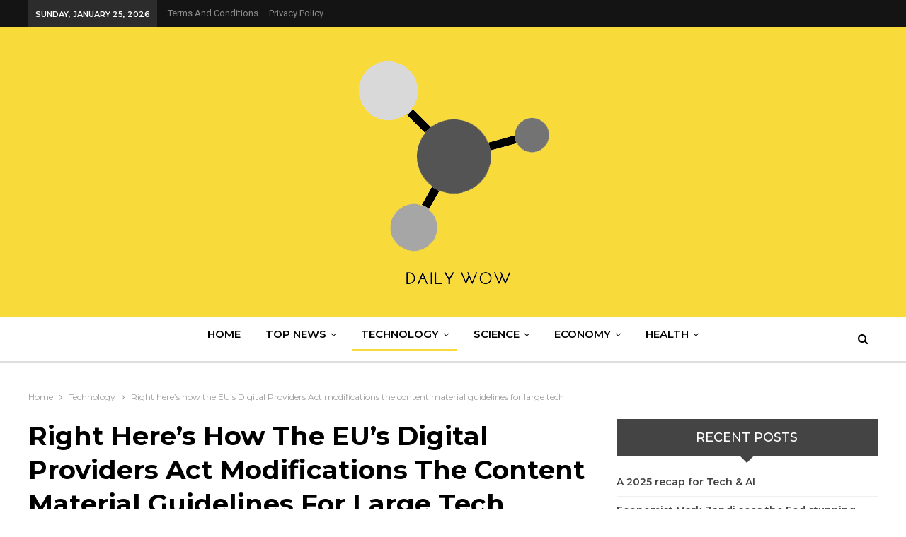

--- FILE ---
content_type: text/html; charset=UTF-8
request_url: https://dailywow.com/right-heres-how-the-eus-digital-providers-act-modifications-the-content-material-guidelines-for-large-tech/
body_size: 22684
content:
	<!DOCTYPE html>
		<!--[if IE 8]>
	<html class="ie ie8" lang="en-US" prefix="og: https://ogp.me/ns#"> <![endif]-->
	<!--[if IE 9]>
	<html class="ie ie9" lang="en-US" prefix="og: https://ogp.me/ns#"> <![endif]-->
	<!--[if gt IE 9]><!-->
<html lang="en-US" prefix="og: https://ogp.me/ns#"> <!--<![endif]-->
	<head>
				<meta charset="UTF-8">
		<meta http-equiv="X-UA-Compatible" content="IE=edge">
		<meta name="viewport" content="width=device-width, initial-scale=1.0">
		<link rel="pingback" href="https://dailywow.com/xmlrpc.php"/>

		
<!-- Search Engine Optimization by Rank Math PRO - https://rankmath.com/ -->
<title>Right here’s how the EU’s Digital Providers Act modifications the content material guidelines for large tech &#045; Hacked By Berofc</title>
<meta name="description" content="The EU’s latest crackdown on big tech begins before the end of the week. Starting on Friday, a total of 19 major companies must adhere to the sweeping rules"/>
<meta name="robots" content="follow, index, max-snippet:-1, max-video-preview:-1, max-image-preview:large"/>
<link rel="canonical" href="https://dailywow.com/right-heres-how-the-eus-digital-providers-act-modifications-the-content-material-guidelines-for-large-tech/" />
<meta property="og:locale" content="en_US" />
<meta property="og:type" content="article" />
<meta property="og:title" content="Right here’s how the EU’s Digital Providers Act modifications the content material guidelines for large tech &#045; Hacked By Berofc" />
<meta property="og:description" content="The EU’s latest crackdown on big tech begins before the end of the week. Starting on Friday, a total of 19 major companies must adhere to the sweeping rules" />
<meta property="og:url" content="https://dailywow.com/right-heres-how-the-eus-digital-providers-act-modifications-the-content-material-guidelines-for-large-tech/" />
<meta property="og:site_name" content="Hacked By Berofc" />
<meta property="article:section" content="Technology" />
<meta property="og:updated_time" content="2023-08-27T23:38:19+00:00" />
<meta property="og:image" content="https://dailywow.com/wp-content/uploads/2023/08/Untitled-design-13.jpgsignaturec496d1e742c74602d6e4a80ac483e660.jpeg" />
<meta property="og:image:secure_url" content="https://dailywow.com/wp-content/uploads/2023/08/Untitled-design-13.jpgsignaturec496d1e742c74602d6e4a80ac483e660.jpeg" />
<meta property="og:image:width" content="1280" />
<meta property="og:image:height" content="640" />
<meta property="og:image:alt" content="Here’s how the EU’s Digital Services Act changes the content rules for big tech" />
<meta property="og:image:type" content="image/jpeg" />
<meta property="article:published_time" content="2023-08-27T23:38:18+00:00" />
<meta property="article:modified_time" content="2023-08-27T23:38:19+00:00" />
<meta name="twitter:card" content="summary_large_image" />
<meta name="twitter:title" content="Right here’s how the EU’s Digital Providers Act modifications the content material guidelines for large tech &#045; Hacked By Berofc" />
<meta name="twitter:description" content="The EU’s latest crackdown on big tech begins before the end of the week. Starting on Friday, a total of 19 major companies must adhere to the sweeping rules" />
<meta name="twitter:image" content="https://dailywow.com/wp-content/uploads/2023/08/Untitled-design-13.jpgsignaturec496d1e742c74602d6e4a80ac483e660.jpeg" />
<meta name="twitter:label1" content="Written by" />
<meta name="twitter:data1" content="dailywow" />
<meta name="twitter:label2" content="Time to read" />
<meta name="twitter:data2" content="4 minutes" />
<script type="application/ld+json" class="rank-math-schema-pro">{"@context":"https://schema.org","@graph":[{"@type":["NewsMediaOrganization","Organization"],"@id":"https://dailywow.com/#organization","name":"DAILY WOW","url":"https://dailywow.com"},{"@type":"WebSite","@id":"https://dailywow.com/#website","url":"https://dailywow.com","name":"DAILY WOW","publisher":{"@id":"https://dailywow.com/#organization"},"inLanguage":"en-US"},{"@type":"ImageObject","@id":"https://dailywow.com/wp-content/uploads/2023/08/Untitled-design-13.jpgsignaturec496d1e742c74602d6e4a80ac483e660.jpeg","url":"https://dailywow.com/wp-content/uploads/2023/08/Untitled-design-13.jpgsignaturec496d1e742c74602d6e4a80ac483e660.jpeg","width":"1280","height":"640","caption":"Here\u2019s how the EU\u2019s Digital Services Act changes the content rules for big tech","inLanguage":"en-US"},{"@type":"BreadcrumbList","@id":"https://dailywow.com/right-heres-how-the-eus-digital-providers-act-modifications-the-content-material-guidelines-for-large-tech/#breadcrumb","itemListElement":[{"@type":"ListItem","position":"1","item":{"@id":"https://dailywow.com","name":"Home"}},{"@type":"ListItem","position":"2","item":{"@id":"https://dailywow.com/category/technology/","name":"Technology"}},{"@type":"ListItem","position":"3","item":{"@id":"https://dailywow.com/right-heres-how-the-eus-digital-providers-act-modifications-the-content-material-guidelines-for-large-tech/","name":"Right here\u2019s how the EU\u2019s Digital Providers Act modifications the content material guidelines for large tech"}}]},{"@type":"WebPage","@id":"https://dailywow.com/right-heres-how-the-eus-digital-providers-act-modifications-the-content-material-guidelines-for-large-tech/#webpage","url":"https://dailywow.com/right-heres-how-the-eus-digital-providers-act-modifications-the-content-material-guidelines-for-large-tech/","name":"Right here\u2019s how the EU\u2019s Digital Providers Act modifications the content material guidelines for large tech &#045; Hacked By Berofc","datePublished":"2023-08-27T23:38:18+00:00","dateModified":"2023-08-27T23:38:19+00:00","isPartOf":{"@id":"https://dailywow.com/#website"},"primaryImageOfPage":{"@id":"https://dailywow.com/wp-content/uploads/2023/08/Untitled-design-13.jpgsignaturec496d1e742c74602d6e4a80ac483e660.jpeg"},"inLanguage":"en-US","breadcrumb":{"@id":"https://dailywow.com/right-heres-how-the-eus-digital-providers-act-modifications-the-content-material-guidelines-for-large-tech/#breadcrumb"}},{"@type":"Person","@id":"https://dailywow.com/author/jimadmin/","name":"dailywow","url":"https://dailywow.com/author/jimadmin/","image":{"@type":"ImageObject","@id":"https://secure.gravatar.com/avatar/23acb4de22d827f2224595df807d03a78c221be484d52f555f0cb47c86012ac8?s=96&amp;d=mm&amp;r=g","url":"https://secure.gravatar.com/avatar/23acb4de22d827f2224595df807d03a78c221be484d52f555f0cb47c86012ac8?s=96&amp;d=mm&amp;r=g","caption":"dailywow","inLanguage":"en-US"},"sameAs":["https://dailywow.com"],"worksFor":{"@id":"https://dailywow.com/#organization"}},{"@type":"NewsArticle","headline":"Right here\u2019s how the EU\u2019s Digital Providers Act modifications the content material guidelines for large","datePublished":"2023-08-27T23:38:18+00:00","dateModified":"2023-08-27T23:38:19+00:00","articleSection":"Technology","author":{"@id":"https://dailywow.com/author/jimadmin/","name":"dailywow"},"publisher":{"@id":"https://dailywow.com/#organization"},"description":"The EU\u2019s latest crackdown on big tech begins before the end of the week. Starting on Friday, a total of 19 major companies must adhere to the sweeping rules","copyrightYear":"2023","copyrightHolder":{"@id":"https://dailywow.com/#organization"},"name":"Right here\u2019s how the EU\u2019s Digital Providers Act modifications the content material guidelines for large","@id":"https://dailywow.com/right-heres-how-the-eus-digital-providers-act-modifications-the-content-material-guidelines-for-large-tech/#richSnippet","isPartOf":{"@id":"https://dailywow.com/right-heres-how-the-eus-digital-providers-act-modifications-the-content-material-guidelines-for-large-tech/#webpage"},"image":{"@id":"https://dailywow.com/wp-content/uploads/2023/08/Untitled-design-13.jpgsignaturec496d1e742c74602d6e4a80ac483e660.jpeg"},"inLanguage":"en-US","mainEntityOfPage":{"@id":"https://dailywow.com/right-heres-how-the-eus-digital-providers-act-modifications-the-content-material-guidelines-for-large-tech/#webpage"}}]}</script>
<!-- /Rank Math WordPress SEO plugin -->


<!-- Better Open Graph, Schema.org & Twitter Integration -->
<meta property="og:locale" content="en_us"/>
<meta property="og:site_name" content="Hacked By Berofc"/>
<meta property="og:url" content="https://dailywow.com/right-heres-how-the-eus-digital-providers-act-modifications-the-content-material-guidelines-for-large-tech/"/>
<meta property="og:title" content="Right here’s how the EU’s Digital Providers Act modifications the content material guidelines for large tech"/>
<meta property="og:image" content="https://dailywow.com/wp-content/uploads/2023/08/Untitled-design-13.jpgsignaturec496d1e742c74602d6e4a80ac483e660-1024x512.jpeg"/>
<meta property="article:section" content="Technology"/>
<meta property="og:description" content="                            The EU’s latest crackdown on big tech begins before the end of the week. Starting on Friday, a total of 19 major companies must adhere to the sweeping rules of the Digital Services Act (DSA).Essentially, the DSA is a landm"/>
<meta property="og:type" content="article"/>
<meta name="twitter:card" content="summary"/>
<meta name="twitter:url" content="https://dailywow.com/right-heres-how-the-eus-digital-providers-act-modifications-the-content-material-guidelines-for-large-tech/"/>
<meta name="twitter:title" content="Right here’s how the EU’s Digital Providers Act modifications the content material guidelines for large tech"/>
<meta name="twitter:description" content="                            The EU’s latest crackdown on big tech begins before the end of the week. Starting on Friday, a total of 19 major companies must adhere to the sweeping rules of the Digital Services Act (DSA).Essentially, the DSA is a landm"/>
<meta name="twitter:image" content="https://dailywow.com/wp-content/uploads/2023/08/Untitled-design-13.jpgsignaturec496d1e742c74602d6e4a80ac483e660-1024x512.jpeg"/>
<!-- / Better Open Graph, Schema.org & Twitter Integration. -->
<link rel='dns-prefetch' href='//fonts.googleapis.com' />
<link rel="alternate" type="application/rss+xml" title="Hacked By Berofc &raquo; Feed" href="https://dailywow.com/feed/" />
<link rel="alternate" type="application/rss+xml" title="Hacked By Berofc &raquo; Comments Feed" href="https://dailywow.com/comments/feed/" />
<link rel="alternate" title="oEmbed (JSON)" type="application/json+oembed" href="https://dailywow.com/wp-json/oembed/1.0/embed?url=https%3A%2F%2Fdailywow.com%2Fright-heres-how-the-eus-digital-providers-act-modifications-the-content-material-guidelines-for-large-tech%2F" />
<link rel="alternate" title="oEmbed (XML)" type="text/xml+oembed" href="https://dailywow.com/wp-json/oembed/1.0/embed?url=https%3A%2F%2Fdailywow.com%2Fright-heres-how-the-eus-digital-providers-act-modifications-the-content-material-guidelines-for-large-tech%2F&#038;format=xml" />
<style id='wp-img-auto-sizes-contain-inline-css' type='text/css'>
img:is([sizes=auto i],[sizes^="auto," i]){contain-intrinsic-size:3000px 1500px}
/*# sourceURL=wp-img-auto-sizes-contain-inline-css */
</style>
<style id='wp-emoji-styles-inline-css' type='text/css'>

	img.wp-smiley, img.emoji {
		display: inline !important;
		border: none !important;
		box-shadow: none !important;
		height: 1em !important;
		width: 1em !important;
		margin: 0 0.07em !important;
		vertical-align: -0.1em !important;
		background: none !important;
		padding: 0 !important;
	}
/*# sourceURL=wp-emoji-styles-inline-css */
</style>
<style id='wp-block-library-inline-css' type='text/css'>
:root{--wp-block-synced-color:#7a00df;--wp-block-synced-color--rgb:122,0,223;--wp-bound-block-color:var(--wp-block-synced-color);--wp-editor-canvas-background:#ddd;--wp-admin-theme-color:#007cba;--wp-admin-theme-color--rgb:0,124,186;--wp-admin-theme-color-darker-10:#006ba1;--wp-admin-theme-color-darker-10--rgb:0,107,160.5;--wp-admin-theme-color-darker-20:#005a87;--wp-admin-theme-color-darker-20--rgb:0,90,135;--wp-admin-border-width-focus:2px}@media (min-resolution:192dpi){:root{--wp-admin-border-width-focus:1.5px}}.wp-element-button{cursor:pointer}:root .has-very-light-gray-background-color{background-color:#eee}:root .has-very-dark-gray-background-color{background-color:#313131}:root .has-very-light-gray-color{color:#eee}:root .has-very-dark-gray-color{color:#313131}:root .has-vivid-green-cyan-to-vivid-cyan-blue-gradient-background{background:linear-gradient(135deg,#00d084,#0693e3)}:root .has-purple-crush-gradient-background{background:linear-gradient(135deg,#34e2e4,#4721fb 50%,#ab1dfe)}:root .has-hazy-dawn-gradient-background{background:linear-gradient(135deg,#faaca8,#dad0ec)}:root .has-subdued-olive-gradient-background{background:linear-gradient(135deg,#fafae1,#67a671)}:root .has-atomic-cream-gradient-background{background:linear-gradient(135deg,#fdd79a,#004a59)}:root .has-nightshade-gradient-background{background:linear-gradient(135deg,#330968,#31cdcf)}:root .has-midnight-gradient-background{background:linear-gradient(135deg,#020381,#2874fc)}:root{--wp--preset--font-size--normal:16px;--wp--preset--font-size--huge:42px}.has-regular-font-size{font-size:1em}.has-larger-font-size{font-size:2.625em}.has-normal-font-size{font-size:var(--wp--preset--font-size--normal)}.has-huge-font-size{font-size:var(--wp--preset--font-size--huge)}.has-text-align-center{text-align:center}.has-text-align-left{text-align:left}.has-text-align-right{text-align:right}.has-fit-text{white-space:nowrap!important}#end-resizable-editor-section{display:none}.aligncenter{clear:both}.items-justified-left{justify-content:flex-start}.items-justified-center{justify-content:center}.items-justified-right{justify-content:flex-end}.items-justified-space-between{justify-content:space-between}.screen-reader-text{border:0;clip-path:inset(50%);height:1px;margin:-1px;overflow:hidden;padding:0;position:absolute;width:1px;word-wrap:normal!important}.screen-reader-text:focus{background-color:#ddd;clip-path:none;color:#444;display:block;font-size:1em;height:auto;left:5px;line-height:normal;padding:15px 23px 14px;text-decoration:none;top:5px;width:auto;z-index:100000}html :where(.has-border-color){border-style:solid}html :where([style*=border-top-color]){border-top-style:solid}html :where([style*=border-right-color]){border-right-style:solid}html :where([style*=border-bottom-color]){border-bottom-style:solid}html :where([style*=border-left-color]){border-left-style:solid}html :where([style*=border-width]){border-style:solid}html :where([style*=border-top-width]){border-top-style:solid}html :where([style*=border-right-width]){border-right-style:solid}html :where([style*=border-bottom-width]){border-bottom-style:solid}html :where([style*=border-left-width]){border-left-style:solid}html :where(img[class*=wp-image-]){height:auto;max-width:100%}:where(figure){margin:0 0 1em}html :where(.is-position-sticky){--wp-admin--admin-bar--position-offset:var(--wp-admin--admin-bar--height,0px)}@media screen and (max-width:600px){html :where(.is-position-sticky){--wp-admin--admin-bar--position-offset:0px}}

/*# sourceURL=wp-block-library-inline-css */
</style><style id='global-styles-inline-css' type='text/css'>
:root{--wp--preset--aspect-ratio--square: 1;--wp--preset--aspect-ratio--4-3: 4/3;--wp--preset--aspect-ratio--3-4: 3/4;--wp--preset--aspect-ratio--3-2: 3/2;--wp--preset--aspect-ratio--2-3: 2/3;--wp--preset--aspect-ratio--16-9: 16/9;--wp--preset--aspect-ratio--9-16: 9/16;--wp--preset--color--black: #000000;--wp--preset--color--cyan-bluish-gray: #abb8c3;--wp--preset--color--white: #ffffff;--wp--preset--color--pale-pink: #f78da7;--wp--preset--color--vivid-red: #cf2e2e;--wp--preset--color--luminous-vivid-orange: #ff6900;--wp--preset--color--luminous-vivid-amber: #fcb900;--wp--preset--color--light-green-cyan: #7bdcb5;--wp--preset--color--vivid-green-cyan: #00d084;--wp--preset--color--pale-cyan-blue: #8ed1fc;--wp--preset--color--vivid-cyan-blue: #0693e3;--wp--preset--color--vivid-purple: #9b51e0;--wp--preset--gradient--vivid-cyan-blue-to-vivid-purple: linear-gradient(135deg,rgb(6,147,227) 0%,rgb(155,81,224) 100%);--wp--preset--gradient--light-green-cyan-to-vivid-green-cyan: linear-gradient(135deg,rgb(122,220,180) 0%,rgb(0,208,130) 100%);--wp--preset--gradient--luminous-vivid-amber-to-luminous-vivid-orange: linear-gradient(135deg,rgb(252,185,0) 0%,rgb(255,105,0) 100%);--wp--preset--gradient--luminous-vivid-orange-to-vivid-red: linear-gradient(135deg,rgb(255,105,0) 0%,rgb(207,46,46) 100%);--wp--preset--gradient--very-light-gray-to-cyan-bluish-gray: linear-gradient(135deg,rgb(238,238,238) 0%,rgb(169,184,195) 100%);--wp--preset--gradient--cool-to-warm-spectrum: linear-gradient(135deg,rgb(74,234,220) 0%,rgb(151,120,209) 20%,rgb(207,42,186) 40%,rgb(238,44,130) 60%,rgb(251,105,98) 80%,rgb(254,248,76) 100%);--wp--preset--gradient--blush-light-purple: linear-gradient(135deg,rgb(255,206,236) 0%,rgb(152,150,240) 100%);--wp--preset--gradient--blush-bordeaux: linear-gradient(135deg,rgb(254,205,165) 0%,rgb(254,45,45) 50%,rgb(107,0,62) 100%);--wp--preset--gradient--luminous-dusk: linear-gradient(135deg,rgb(255,203,112) 0%,rgb(199,81,192) 50%,rgb(65,88,208) 100%);--wp--preset--gradient--pale-ocean: linear-gradient(135deg,rgb(255,245,203) 0%,rgb(182,227,212) 50%,rgb(51,167,181) 100%);--wp--preset--gradient--electric-grass: linear-gradient(135deg,rgb(202,248,128) 0%,rgb(113,206,126) 100%);--wp--preset--gradient--midnight: linear-gradient(135deg,rgb(2,3,129) 0%,rgb(40,116,252) 100%);--wp--preset--font-size--small: 13px;--wp--preset--font-size--medium: 20px;--wp--preset--font-size--large: 36px;--wp--preset--font-size--x-large: 42px;--wp--preset--spacing--20: 0.44rem;--wp--preset--spacing--30: 0.67rem;--wp--preset--spacing--40: 1rem;--wp--preset--spacing--50: 1.5rem;--wp--preset--spacing--60: 2.25rem;--wp--preset--spacing--70: 3.38rem;--wp--preset--spacing--80: 5.06rem;--wp--preset--shadow--natural: 6px 6px 9px rgba(0, 0, 0, 0.2);--wp--preset--shadow--deep: 12px 12px 50px rgba(0, 0, 0, 0.4);--wp--preset--shadow--sharp: 6px 6px 0px rgba(0, 0, 0, 0.2);--wp--preset--shadow--outlined: 6px 6px 0px -3px rgb(255, 255, 255), 6px 6px rgb(0, 0, 0);--wp--preset--shadow--crisp: 6px 6px 0px rgb(0, 0, 0);}:where(.is-layout-flex){gap: 0.5em;}:where(.is-layout-grid){gap: 0.5em;}body .is-layout-flex{display: flex;}.is-layout-flex{flex-wrap: wrap;align-items: center;}.is-layout-flex > :is(*, div){margin: 0;}body .is-layout-grid{display: grid;}.is-layout-grid > :is(*, div){margin: 0;}:where(.wp-block-columns.is-layout-flex){gap: 2em;}:where(.wp-block-columns.is-layout-grid){gap: 2em;}:where(.wp-block-post-template.is-layout-flex){gap: 1.25em;}:where(.wp-block-post-template.is-layout-grid){gap: 1.25em;}.has-black-color{color: var(--wp--preset--color--black) !important;}.has-cyan-bluish-gray-color{color: var(--wp--preset--color--cyan-bluish-gray) !important;}.has-white-color{color: var(--wp--preset--color--white) !important;}.has-pale-pink-color{color: var(--wp--preset--color--pale-pink) !important;}.has-vivid-red-color{color: var(--wp--preset--color--vivid-red) !important;}.has-luminous-vivid-orange-color{color: var(--wp--preset--color--luminous-vivid-orange) !important;}.has-luminous-vivid-amber-color{color: var(--wp--preset--color--luminous-vivid-amber) !important;}.has-light-green-cyan-color{color: var(--wp--preset--color--light-green-cyan) !important;}.has-vivid-green-cyan-color{color: var(--wp--preset--color--vivid-green-cyan) !important;}.has-pale-cyan-blue-color{color: var(--wp--preset--color--pale-cyan-blue) !important;}.has-vivid-cyan-blue-color{color: var(--wp--preset--color--vivid-cyan-blue) !important;}.has-vivid-purple-color{color: var(--wp--preset--color--vivid-purple) !important;}.has-black-background-color{background-color: var(--wp--preset--color--black) !important;}.has-cyan-bluish-gray-background-color{background-color: var(--wp--preset--color--cyan-bluish-gray) !important;}.has-white-background-color{background-color: var(--wp--preset--color--white) !important;}.has-pale-pink-background-color{background-color: var(--wp--preset--color--pale-pink) !important;}.has-vivid-red-background-color{background-color: var(--wp--preset--color--vivid-red) !important;}.has-luminous-vivid-orange-background-color{background-color: var(--wp--preset--color--luminous-vivid-orange) !important;}.has-luminous-vivid-amber-background-color{background-color: var(--wp--preset--color--luminous-vivid-amber) !important;}.has-light-green-cyan-background-color{background-color: var(--wp--preset--color--light-green-cyan) !important;}.has-vivid-green-cyan-background-color{background-color: var(--wp--preset--color--vivid-green-cyan) !important;}.has-pale-cyan-blue-background-color{background-color: var(--wp--preset--color--pale-cyan-blue) !important;}.has-vivid-cyan-blue-background-color{background-color: var(--wp--preset--color--vivid-cyan-blue) !important;}.has-vivid-purple-background-color{background-color: var(--wp--preset--color--vivid-purple) !important;}.has-black-border-color{border-color: var(--wp--preset--color--black) !important;}.has-cyan-bluish-gray-border-color{border-color: var(--wp--preset--color--cyan-bluish-gray) !important;}.has-white-border-color{border-color: var(--wp--preset--color--white) !important;}.has-pale-pink-border-color{border-color: var(--wp--preset--color--pale-pink) !important;}.has-vivid-red-border-color{border-color: var(--wp--preset--color--vivid-red) !important;}.has-luminous-vivid-orange-border-color{border-color: var(--wp--preset--color--luminous-vivid-orange) !important;}.has-luminous-vivid-amber-border-color{border-color: var(--wp--preset--color--luminous-vivid-amber) !important;}.has-light-green-cyan-border-color{border-color: var(--wp--preset--color--light-green-cyan) !important;}.has-vivid-green-cyan-border-color{border-color: var(--wp--preset--color--vivid-green-cyan) !important;}.has-pale-cyan-blue-border-color{border-color: var(--wp--preset--color--pale-cyan-blue) !important;}.has-vivid-cyan-blue-border-color{border-color: var(--wp--preset--color--vivid-cyan-blue) !important;}.has-vivid-purple-border-color{border-color: var(--wp--preset--color--vivid-purple) !important;}.has-vivid-cyan-blue-to-vivid-purple-gradient-background{background: var(--wp--preset--gradient--vivid-cyan-blue-to-vivid-purple) !important;}.has-light-green-cyan-to-vivid-green-cyan-gradient-background{background: var(--wp--preset--gradient--light-green-cyan-to-vivid-green-cyan) !important;}.has-luminous-vivid-amber-to-luminous-vivid-orange-gradient-background{background: var(--wp--preset--gradient--luminous-vivid-amber-to-luminous-vivid-orange) !important;}.has-luminous-vivid-orange-to-vivid-red-gradient-background{background: var(--wp--preset--gradient--luminous-vivid-orange-to-vivid-red) !important;}.has-very-light-gray-to-cyan-bluish-gray-gradient-background{background: var(--wp--preset--gradient--very-light-gray-to-cyan-bluish-gray) !important;}.has-cool-to-warm-spectrum-gradient-background{background: var(--wp--preset--gradient--cool-to-warm-spectrum) !important;}.has-blush-light-purple-gradient-background{background: var(--wp--preset--gradient--blush-light-purple) !important;}.has-blush-bordeaux-gradient-background{background: var(--wp--preset--gradient--blush-bordeaux) !important;}.has-luminous-dusk-gradient-background{background: var(--wp--preset--gradient--luminous-dusk) !important;}.has-pale-ocean-gradient-background{background: var(--wp--preset--gradient--pale-ocean) !important;}.has-electric-grass-gradient-background{background: var(--wp--preset--gradient--electric-grass) !important;}.has-midnight-gradient-background{background: var(--wp--preset--gradient--midnight) !important;}.has-small-font-size{font-size: var(--wp--preset--font-size--small) !important;}.has-medium-font-size{font-size: var(--wp--preset--font-size--medium) !important;}.has-large-font-size{font-size: var(--wp--preset--font-size--large) !important;}.has-x-large-font-size{font-size: var(--wp--preset--font-size--x-large) !important;}
/*# sourceURL=global-styles-inline-css */
</style>

<style id='classic-theme-styles-inline-css' type='text/css'>
/*! This file is auto-generated */
.wp-block-button__link{color:#fff;background-color:#32373c;border-radius:9999px;box-shadow:none;text-decoration:none;padding:calc(.667em + 2px) calc(1.333em + 2px);font-size:1.125em}.wp-block-file__button{background:#32373c;color:#fff;text-decoration:none}
/*# sourceURL=/wp-includes/css/classic-themes.min.css */
</style>
<link rel='stylesheet' id='wpautoterms_css-css' href='https://dailywow.com/wp-content/plugins/auto-terms-of-service-and-privacy-policy/css/wpautoterms.css?ver=6.9' type='text/css' media='all' />
<link rel='stylesheet' id='wp_automatic_gallery_style-css' href='https://dailywow.com/wp-content/plugins/wp-automatic/css/wp-automatic.css?ver=1.0.0' type='text/css' media='all' />
<link rel='stylesheet' id='better-framework-main-fonts-css' href='https://fonts.googleapis.com/css?family=Montserrat:400,500,600,700%7CRoboto:400,500,400italic%7CLato:400&#038;display=swap' type='text/css' media='all' />
<script type="text/javascript" src="https://dailywow.com/wp-includes/js/jquery/jquery.min.js?ver=3.7.1" id="jquery-core-js"></script>
<script type="text/javascript" src="https://dailywow.com/wp-includes/js/jquery/jquery-migrate.min.js?ver=3.4.1" id="jquery-migrate-js"></script>
<script type="text/javascript" src="https://dailywow.com/wp-includes/js/dist/dom-ready.min.js?ver=f77871ff7694fffea381" id="wp-dom-ready-js"></script>
<script type="text/javascript" src="https://dailywow.com/wp-content/plugins/auto-terms-of-service-and-privacy-policy/js/base.js?ver=3.0.4" id="wpautoterms_base-js"></script>
<script type="text/javascript" src="https://dailywow.com/wp-content/plugins/wp-automatic/js/main-front.js?ver=6.9" id="wp_automatic_gallery-js"></script>
<link rel="https://api.w.org/" href="https://dailywow.com/wp-json/" /><link rel="alternate" title="JSON" type="application/json" href="https://dailywow.com/wp-json/wp/v2/posts/21688" /><link rel="EditURI" type="application/rsd+xml" title="RSD" href="https://dailywow.com/xmlrpc.php?rsd" />
<meta name="generator" content="WordPress 6.9" />
<link rel='shortlink' href='https://dailywow.com/?p=21688' />
<meta name="generator" content="Powered by WPBakery Page Builder - drag and drop page builder for WordPress."/>
<script type="text/javascript" id="google_gtagjs" src="https://www.googletagmanager.com/gtag/js?id=G-GJMGGG9D9V" async="async"></script>
<script type="text/javascript" id="google_gtagjs-inline">
/* <![CDATA[ */
window.dataLayer = window.dataLayer || [];function gtag(){dataLayer.push(arguments);}gtag('js', new Date());gtag('config', 'G-GJMGGG9D9V', {} );
/* ]]> */
</script>
<script type="application/ld+json">{
    "@context": "http://schema.org/",
    "@type": "Organization",
    "@id": "#organization",
    "logo": {
        "@type": "ImageObject",
        "url": "https://dailywow.com/wp-content/uploads/2020/12/DAILY-WOW-e1607338143226.png"
    },
    "url": "https://dailywow.com/",
    "name": "Hacked By Berofc",
    "description": "Daily News and Daily Articles"
}</script>
<script type="application/ld+json">{
    "@context": "http://schema.org/",
    "@type": "WebSite",
    "name": "Hacked By Berofc",
    "alternateName": "Daily News and Daily Articles",
    "url": "https://dailywow.com/"
}</script>
<script type="application/ld+json">{
    "@context": "http://schema.org/",
    "@type": "BlogPosting",
    "headline": "Right here\u2019s how the EU\u2019s Digital Providers Act modifications the content material guidelines for large tech",
    "description": "                            The EU\u2019s latest crackdown on big tech begins before the end of the week. Starting on Friday, a total of 19 major companies must adhere to the sweeping rules of the Digital Services Act (DSA).Essentially, the DSA is a landm",
    "datePublished": "2023-08-27",
    "dateModified": "2023-08-27",
    "author": {
        "@type": "Person",
        "@id": "#person-dailywow",
        "name": "dailywow"
    },
    "image": "https://dailywow.com/wp-content/uploads/2023/08/Untitled-design-13.jpgsignaturec496d1e742c74602d6e4a80ac483e660.jpeg",
    "interactionStatistic": [
        {
            "@type": "InteractionCounter",
            "interactionType": "http://schema.org/CommentAction",
            "userInteractionCount": "0"
        }
    ],
    "publisher": {
        "@id": "#organization"
    },
    "mainEntityOfPage": "https://dailywow.com/right-heres-how-the-eus-digital-providers-act-modifications-the-content-material-guidelines-for-large-tech/"
}</script>
<link rel='stylesheet' id='bf-minifed-css-1' href='https://dailywow.com/wp-content/bs-booster-cache/5fe3d16863cc7bafb81fd9934c7a32aa.css' type='text/css' media='all' />
<link rel='stylesheet' id='7.11.0-1665953851' href='https://dailywow.com/wp-content/bs-booster-cache/f49b2dc6e161376c29a38feb4fc31d71.css' type='text/css' media='all' />
<link rel="icon" href="https://dailywow.com/wp-content/uploads/2020/12/cropped-DAILY-WOW-e1607338143226-32x32.png" sizes="32x32" />
<link rel="icon" href="https://dailywow.com/wp-content/uploads/2020/12/cropped-DAILY-WOW-e1607338143226-192x192.png" sizes="192x192" />
<link rel="apple-touch-icon" href="https://dailywow.com/wp-content/uploads/2020/12/cropped-DAILY-WOW-e1607338143226-180x180.png" />
<meta name="msapplication-TileImage" content="https://dailywow.com/wp-content/uploads/2020/12/cropped-DAILY-WOW-e1607338143226-270x270.png" />
<noscript><style> .wpb_animate_when_almost_visible { opacity: 1; }</style></noscript>	</head>

<body data-rsssl=1 class="wp-singular post-template-default single single-post postid-21688 single-format-standard wp-theme-publisher bs-theme bs-publisher bs-publisher-funny-mag active-light-box ltr close-rh page-layout-2-col page-layout-2-col-right full-width active-sticky-sidebar main-menu-sticky-smart main-menu-full-width active-ajax-search single-prim-cat-22 single-cat-22  wpb-js-composer js-comp-ver-6.7.0 vc_responsive bs-ll-a" dir="ltr">
		<div class="main-wrap content-main-wrap">
			<header id="header" class="site-header header-style-1 full-width" itemscope="itemscope" itemtype="https://schema.org/WPHeader">
		<section class="topbar topbar-style-1 hidden-xs hidden-xs">
	<div class="content-wrap">
		<div class="container">
			<div class="topbar-inner clearfix">

				
				<div class="section-menu">
						<div id="menu-top" class="menu top-menu-wrapper" role="navigation" itemscope="itemscope" itemtype="https://schema.org/SiteNavigationElement">
		<nav class="top-menu-container">

			<ul id="top-navigation" class="top-menu menu clearfix bsm-pure">
									<li id="topbar-date" class="menu-item menu-item-date">
					<span
						class="topbar-date">Sunday, January 25, 2026</span>
					</li>
					<li id="menu-item-225" class="menu-item menu-item-type-post_type menu-item-object-wpautoterms_page better-anim-fade menu-item-225"><a href="https://dailywow.com/wpautoterms/terms-and-conditions/">Terms and Conditions</a></li>
<li id="menu-item-226" class="menu-item menu-item-type-post_type menu-item-object-wpautoterms_page better-anim-fade menu-item-226"><a href="https://dailywow.com/wpautoterms/privacy-policy/">Privacy Policy</a></li>
			</ul>

		</nav>
	</div>
				</div>
			</div>
		</div>
	</div>
</section>
		<div class="header-inner">
			<div class="content-wrap">
				<div class="container">
					<div id="site-branding" class="site-branding">
	<p  id="site-title" class="logo h1 img-logo">
	<a href="https://dailywow.com/" itemprop="url" rel="home">
					<img id="site-logo" src="https://dailywow.com/wp-content/uploads/2020/12/DAILY-WOW-e1607338143226.png"
			     alt="Publisher"  />

			<span class="site-title">Publisher - Daily News and Daily Articles</span>
				</a>
</p>
</div><!-- .site-branding -->
				</div>

			</div>
		</div>
		<div id="menu-main" class="menu main-menu-wrapper show-search-item menu-actions-btn-width-1" role="navigation" itemscope="itemscope" itemtype="https://schema.org/SiteNavigationElement">
	<div class="main-menu-inner">
		<div class="content-wrap">
			<div class="container">

				<nav class="main-menu-container">
					<ul id="main-navigation" class="main-menu menu bsm-pure clearfix">
						<li id="menu-item-207" class="menu-item menu-item-type-custom menu-item-object-custom menu-item-home better-anim-fade menu-item-207"><a href="https://dailywow.com/">Home</a></li>
<li id="menu-item-212" class="menu-item menu-item-type-taxonomy menu-item-object-category menu-term-19 better-anim-fade menu-item-has-children menu-item-has-mega menu-item-mega-grid-posts menu-item-212"><a href="https://dailywow.com/category/top-news/">Top News</a>
<!-- Mega Menu Start -->
	<div class="mega-menu mega-grid-posts">
		<div class="content-wrap bs-tab-anim bs-tab-animated active">
					<div class="bs-pagination-wrapper main-term-19 next_prev ">
			<div class="listing listing-grid listing-grid-1 clearfix columns-4">
		<div class="post-35695 type-post format-standard has-post-thumbnail  simple-grid  listing-item listing-item-grid listing-item-grid-1 main-term-19">
	<div class="item-inner">
					<div class="featured clearfix">
				<div class="term-badges floated"><span class="term-badge term-19"><a href="https://dailywow.com/category/top-news/">Top News</a></span></div>				<a  alt="Dip buying, “TACO” trading makes strong year

" title="Dip shopping for, “TACO” buying and selling makes sturdy yr" data-src="https://dailywow.com/wp-content/uploads/2025/12/108077295-1734477778720-gettyimages-2188907982-TRUMP_NYSE-357x210.jpeg" data-bs-srcset="{&quot;baseurl&quot;:&quot;https:\/\/dailywow.com\/wp-content\/uploads\/2025\/12\/&quot;,&quot;sizes&quot;:{&quot;210&quot;:&quot;108077295-1734477778720-gettyimages-2188907982-TRUMP_NYSE-210x136.jpeg&quot;,&quot;279&quot;:&quot;108077295-1734477778720-gettyimages-2188907982-TRUMP_NYSE-279x220.jpeg&quot;,&quot;357&quot;:&quot;108077295-1734477778720-gettyimages-2188907982-TRUMP_NYSE-357x210.jpeg&quot;,&quot;750&quot;:&quot;108077295-1734477778720-gettyimages-2188907982-TRUMP_NYSE-750x430.jpeg&quot;,&quot;1920&quot;:&quot;108077295-1734477778720-gettyimages-2188907982-TRUMP_NYSE.jpeg&quot;}}"						class="img-holder" href="https://dailywow.com/dip-shopping-for-taco-buying-and-selling-makes-sturdy-yr/"></a>

							</div>
		<p class="title">		<a href="https://dailywow.com/dip-shopping-for-taco-buying-and-selling-makes-sturdy-yr/" class="post-title post-url">
			Dip shopping for, “TACO” buying and selling makes sturdy yr		</a>
		</p>	</div>
	</div >
	<div class="post-35683 type-post format-standard has-post-thumbnail  simple-grid  listing-item listing-item-grid listing-item-grid-1 main-term-19">
	<div class="item-inner">
					<div class="featured clearfix">
				<div class="term-badges floated"><span class="term-badge term-19"><a href="https://dailywow.com/category/top-news/">Top News</a></span></div>				<a  alt="What&#039;s next for the red metal as LME prices hit record highs?

" title="What&#8217;s subsequent for the pink metallic as LME costs hit file highs?" data-src="https://dailywow.com/wp-content/uploads/2025/12/108246549-1767090204893-gettyimages-2229013433-CANADA_COPPER-357x210.jpeg" data-bs-srcset="{&quot;baseurl&quot;:&quot;https:\/\/dailywow.com\/wp-content\/uploads\/2025\/12\/&quot;,&quot;sizes&quot;:{&quot;210&quot;:&quot;108246549-1767090204893-gettyimages-2229013433-CANADA_COPPER-210x136.jpeg&quot;,&quot;279&quot;:&quot;108246549-1767090204893-gettyimages-2229013433-CANADA_COPPER-279x220.jpeg&quot;,&quot;357&quot;:&quot;108246549-1767090204893-gettyimages-2229013433-CANADA_COPPER-357x210.jpeg&quot;,&quot;750&quot;:&quot;108246549-1767090204893-gettyimages-2229013433-CANADA_COPPER-750x430.jpeg&quot;,&quot;1920&quot;:&quot;108246549-1767090204893-gettyimages-2229013433-CANADA_COPPER.jpeg&quot;}}"						class="img-holder" href="https://dailywow.com/whats-subsequent-for-the-pink-metallic-as-lme-costs-hit-file-highs/"></a>

							</div>
		<p class="title">		<a href="https://dailywow.com/whats-subsequent-for-the-pink-metallic-as-lme-costs-hit-file-highs/" class="post-title post-url">
			What&#8217;s subsequent for the pink metallic as LME costs hit file highs?		</a>
		</p>	</div>
	</div >
	<div class="post-35671 type-post format-standard has-post-thumbnail  simple-grid  listing-item listing-item-grid listing-item-grid-1 main-term-19">
	<div class="item-inner">
					<div class="featured clearfix">
				<div class="term-badges floated"><span class="term-badge term-19"><a href="https://dailywow.com/category/top-news/">Top News</a></span></div>				<a  alt="Silver breaks above $80 for the first time and then undergoes a dramatic reversal overnight

" title="Silver breaks above $80 for the primary time after which undergoes a dramatic reversal in a single day" data-src="https://dailywow.com/wp-content/uploads/2025/12/108235971-1764775538175-gettyimages-2199670547-HUNGARY_GOLD-357x210.jpeg" data-bs-srcset="{&quot;baseurl&quot;:&quot;https:\/\/dailywow.com\/wp-content\/uploads\/2025\/12\/&quot;,&quot;sizes&quot;:{&quot;210&quot;:&quot;108235971-1764775538175-gettyimages-2199670547-HUNGARY_GOLD-210x136.jpeg&quot;,&quot;279&quot;:&quot;108235971-1764775538175-gettyimages-2199670547-HUNGARY_GOLD-279x220.jpeg&quot;,&quot;357&quot;:&quot;108235971-1764775538175-gettyimages-2199670547-HUNGARY_GOLD-357x210.jpeg&quot;,&quot;750&quot;:&quot;108235971-1764775538175-gettyimages-2199670547-HUNGARY_GOLD-750x430.jpeg&quot;,&quot;1920&quot;:&quot;108235971-1764775538175-gettyimages-2199670547-HUNGARY_GOLD.jpeg&quot;}}"						class="img-holder" href="https://dailywow.com/silver-breaks-above-80-for-the-primary-time-after-which-undergoes-a-dramatic-reversal-in-a-single-day/"></a>

							</div>
		<p class="title">		<a href="https://dailywow.com/silver-breaks-above-80-for-the-primary-time-after-which-undergoes-a-dramatic-reversal-in-a-single-day/" class="post-title post-url">
			Silver breaks above $80 for the primary time after which undergoes a dramatic&hellip;		</a>
		</p>	</div>
	</div >
	<div class="post-35663 type-post format-standard has-post-thumbnail  simple-grid  listing-item listing-item-grid listing-item-grid-1 main-term-19">
	<div class="item-inner">
					<div class="featured clearfix">
				<div class="term-badges floated"><span class="term-badge term-19"><a href="https://dailywow.com/category/top-news/">Top News</a></span></div>				<a  alt="Airlines cancel hundreds of flights due to winter storm

" title="Airways cancel a whole bunch of flights as a result of winter storm" data-src="https://dailywow.com/wp-content/uploads/2025/12/108245985-1766783789133-gettyimages-2252864815-NYC_SNOW-357x210.jpeg" data-bs-srcset="{&quot;baseurl&quot;:&quot;https:\/\/dailywow.com\/wp-content\/uploads\/2025\/12\/&quot;,&quot;sizes&quot;:{&quot;210&quot;:&quot;108245985-1766783789133-gettyimages-2252864815-NYC_SNOW-210x136.jpeg&quot;,&quot;279&quot;:&quot;108245985-1766783789133-gettyimages-2252864815-NYC_SNOW-279x220.jpeg&quot;,&quot;357&quot;:&quot;108245985-1766783789133-gettyimages-2252864815-NYC_SNOW-357x210.jpeg&quot;,&quot;750&quot;:&quot;108245985-1766783789133-gettyimages-2252864815-NYC_SNOW-750x430.jpeg&quot;,&quot;1920&quot;:&quot;108245985-1766783789133-gettyimages-2252864815-NYC_SNOW.jpeg&quot;}}"						class="img-holder" href="https://dailywow.com/airways-cancel-a-whole-bunch-of-flights-as-a-result-of-winter-storm/"></a>

							</div>
		<p class="title">		<a href="https://dailywow.com/airways-cancel-a-whole-bunch-of-flights-as-a-result-of-winter-storm/" class="post-title post-url">
			Airways cancel a whole bunch of flights as a result of winter storm		</a>
		</p>	</div>
	</div >
	</div>
	
	</div><div class="bs-pagination bs-ajax-pagination next_prev main-term-19 clearfix">
			<script>var bs_ajax_paginate_552616125 = '{"query":{"paginate":"next_prev","show_label":1,"order_by":"date","count":4,"category":"19","_layout":{"state":"1|1|0","page":"2-col-right"}},"type":"wp_query","view":"Publisher::bs_pagin_ajax_mega_grid_posts","current_page":1,"ajax_url":"\/wp-admin\/admin-ajax.php","remove_duplicates":"0","paginate":"next_prev","_layout":{"state":"1|1|0","page":"2-col-right"},"_bs_pagin_token":"3783e02"}';</script>				<a class="btn-bs-pagination prev disabled" rel="prev" data-id="552616125"
				   title="Previous">
					<i class="fa fa-angle-left"
					   aria-hidden="true"></i> Prev				</a>
				<a  rel="next" class="btn-bs-pagination next"
				   data-id="552616125" title="Next">
					Next <i
							class="fa fa-angle-right" aria-hidden="true"></i>
				</a>
				</div>		</div>
	</div>

<!-- Mega Menu End -->
</li>
<li id="menu-item-211" class="menu-item menu-item-type-taxonomy menu-item-object-category current-post-ancestor current-menu-parent current-post-parent menu-term-22 better-anim-fade menu-item-has-children menu-item-has-mega menu-item-mega-grid-posts menu-item-211"><a href="https://dailywow.com/category/technology/">Technology</a>
<!-- Mega Menu Start -->
	<div class="mega-menu mega-grid-posts">
		<div class="content-wrap bs-tab-anim bs-tab-animated active">
					<div class="bs-pagination-wrapper main-term-22 next_prev ">
			<div class="listing listing-grid listing-grid-1 clearfix columns-4">
		<div class="post-35703 type-post format-standard has-post-thumbnail  simple-grid  listing-item listing-item-grid listing-item-grid-1 main-term-22">
	<div class="item-inner">
					<div class="featured clearfix">
				<div class="term-badges floated"><span class="term-badge term-22"><a href="https://dailywow.com/category/technology/">Technology</a></span></div>				<a  alt="A 2025 recap for Tech &amp; AI" title="A 2025 recap for Tech &#038; AI" data-src="https://dailywow.com/wp-content/uploads/2025/12/1767206017_tnw-blurple-357x210.jpeg" data-bs-srcset="{&quot;baseurl&quot;:&quot;https:\/\/dailywow.com\/wp-content\/uploads\/2025\/12\/&quot;,&quot;sizes&quot;:{&quot;210&quot;:&quot;1767206017_tnw-blurple-210x136.jpeg&quot;,&quot;279&quot;:&quot;1767206017_tnw-blurple-279x220.jpeg&quot;,&quot;357&quot;:&quot;1767206017_tnw-blurple-357x210.jpeg&quot;,&quot;750&quot;:&quot;1767206017_tnw-blurple-750x430.jpeg&quot;,&quot;868&quot;:&quot;1767206017_tnw-blurple.jpeg&quot;}}"						class="img-holder" href="https://dailywow.com/a-2025-recap-for-tech-ai/"></a>

							</div>
		<p class="title">		<a href="https://dailywow.com/a-2025-recap-for-tech-ai/" class="post-title post-url">
			A 2025 recap for Tech &#038; AI		</a>
		</p>	</div>
	</div >
	<div class="post-35687 type-post format-standard has-post-thumbnail  simple-grid  listing-item listing-item-grid listing-item-grid-1 main-term-22">
	<div class="item-inner">
					<div class="featured clearfix">
				<div class="term-badges floated"><span class="term-badge term-22"><a href="https://dailywow.com/category/technology/">Technology</a></span></div>				<a  alt="This camera breakthrough could soon help you take photos with everything in focus

" title="This digicam breakthrough may quickly allow you to take images with all the pieces in focus" data-src="https://dailywow.com/wp-content/uploads/2025/12/Untitled-design-90-357x210.jpg" data-bs-srcset="{&quot;baseurl&quot;:&quot;https:\/\/dailywow.com\/wp-content\/uploads\/2025\/12\/&quot;,&quot;sizes&quot;:{&quot;210&quot;:&quot;Untitled-design-90-210x136.jpg&quot;,&quot;279&quot;:&quot;Untitled-design-90-279x220.jpg&quot;,&quot;357&quot;:&quot;Untitled-design-90-357x210.jpg&quot;,&quot;750&quot;:&quot;Untitled-design-90-750x430.jpg&quot;,&quot;1200&quot;:&quot;Untitled-design-90.jpg&quot;}}"						class="img-holder" href="https://dailywow.com/this-digicam-breakthrough-may-quickly-allow-you-to-take-images-with-all-the-pieces-in-focus/"></a>

							</div>
		<p class="title">		<a href="https://dailywow.com/this-digicam-breakthrough-may-quickly-allow-you-to-take-images-with-all-the-pieces-in-focus/" class="post-title post-url">
			This digicam breakthrough may quickly allow you to take images with all the pieces in&hellip;		</a>
		</p>	</div>
	</div >
	<div class="post-35675 type-post format-standard has-post-thumbnail  simple-grid  listing-item listing-item-grid listing-item-grid-1 main-term-22">
	<div class="item-inner">
					<div class="featured clearfix">
				<div class="term-badges floated"><span class="term-badge term-22"><a href="https://dailywow.com/category/technology/">Technology</a></span></div>				<a  alt="With this new technique, AI videos can be created in just a few seconds

" title="With this new approach, AI movies might be created in just some seconds" data-src="https://dailywow.com/wp-content/uploads/2025/12/ai-video-generation-357x210.jpg" data-bs-srcset="{&quot;baseurl&quot;:&quot;https:\/\/dailywow.com\/wp-content\/uploads\/2025\/12\/&quot;,&quot;sizes&quot;:{&quot;210&quot;:&quot;ai-video-generation-210x136.jpg&quot;,&quot;279&quot;:&quot;ai-video-generation-279x220.jpg&quot;,&quot;357&quot;:&quot;ai-video-generation-357x210.jpg&quot;,&quot;750&quot;:&quot;ai-video-generation-750x430.jpg&quot;,&quot;1200&quot;:&quot;ai-video-generation.jpg&quot;}}"						class="img-holder" href="https://dailywow.com/with-this-new-approach-ai-movies-might-be-created-in-just-some-seconds/"></a>

							</div>
		<p class="title">		<a href="https://dailywow.com/with-this-new-approach-ai-movies-might-be-created-in-just-some-seconds/" class="post-title post-url">
			With this new approach, AI movies might be created in just some seconds		</a>
		</p>	</div>
	</div >
	<div class="post-35654 type-post format-standard has-post-thumbnail  simple-grid  listing-item listing-item-grid listing-item-grid-1 main-term-22">
	<div class="item-inner">
					<div class="featured clearfix">
				<div class="term-badges floated"><span class="term-badge term-22"><a href="https://dailywow.com/category/technology/">Technology</a></span></div>				<a  alt="Grab this professional ionic hair dryer for just $24.99

" title="Seize this skilled ionic hair dryer for simply $24.99" data-src="https://dailywow.com/wp-content/uploads/2025/12/NEXPURE-1800W-Professional-Ionic-Blow-Dryer-357x210.jpg" data-bs-srcset="{&quot;baseurl&quot;:&quot;https:\/\/dailywow.com\/wp-content\/uploads\/2025\/12\/&quot;,&quot;sizes&quot;:{&quot;210&quot;:&quot;NEXPURE-1800W-Professional-Ionic-Blow-Dryer-210x136.jpg&quot;,&quot;279&quot;:&quot;NEXPURE-1800W-Professional-Ionic-Blow-Dryer-279x220.jpg&quot;,&quot;357&quot;:&quot;NEXPURE-1800W-Professional-Ionic-Blow-Dryer-357x210.jpg&quot;,&quot;750&quot;:&quot;NEXPURE-1800W-Professional-Ionic-Blow-Dryer-750x430.jpg&quot;,&quot;1200&quot;:&quot;NEXPURE-1800W-Professional-Ionic-Blow-Dryer.jpg&quot;}}"						class="img-holder" href="https://dailywow.com/seize-this-skilled-ionic-hair-dryer-for-simply-24-99/"></a>

							</div>
		<p class="title">		<a href="https://dailywow.com/seize-this-skilled-ionic-hair-dryer-for-simply-24-99/" class="post-title post-url">
			Seize this skilled ionic hair dryer for simply $24.99		</a>
		</p>	</div>
	</div >
	</div>
	
	</div><div class="bs-pagination bs-ajax-pagination next_prev main-term-22 clearfix">
			<script>var bs_ajax_paginate_1427082425 = '{"query":{"paginate":"next_prev","show_label":1,"order_by":"date","count":4,"category":"22","_layout":{"state":"1|1|0","page":"2-col-right"}},"type":"wp_query","view":"Publisher::bs_pagin_ajax_mega_grid_posts","current_page":1,"ajax_url":"\/wp-admin\/admin-ajax.php","remove_duplicates":"0","paginate":"next_prev","_layout":{"state":"1|1|0","page":"2-col-right"},"_bs_pagin_token":"8dd3863"}';</script>				<a class="btn-bs-pagination prev disabled" rel="prev" data-id="1427082425"
				   title="Previous">
					<i class="fa fa-angle-left"
					   aria-hidden="true"></i> Prev				</a>
				<a  rel="next" class="btn-bs-pagination next"
				   data-id="1427082425" title="Next">
					Next <i
							class="fa fa-angle-right" aria-hidden="true"></i>
				</a>
				</div>		</div>
	</div>

<!-- Mega Menu End -->
</li>
<li id="menu-item-210" class="menu-item menu-item-type-taxonomy menu-item-object-category menu-term-21 better-anim-fade menu-item-has-children menu-item-has-mega menu-item-mega-grid-posts menu-item-210"><a href="https://dailywow.com/category/science/">Science</a>
<!-- Mega Menu Start -->
	<div class="mega-menu mega-grid-posts">
		<div class="content-wrap bs-tab-anim bs-tab-animated active">
					<div class="bs-pagination-wrapper main-term-21 next_prev ">
			<div class="listing listing-grid listing-grid-1 clearfix columns-4">
		<div class="post-35691 type-post format-standard has-post-thumbnail  simple-grid  listing-item listing-item-grid listing-item-grid-1 main-term-21">
	<div class="item-inner">
					<div class="featured clearfix">
				<div class="term-badges floated"><span class="term-badge term-21"><a href="https://dailywow.com/category/science/">Science</a></span></div>				<a  alt="The Trump Administration’s Fight To Fund Scientists – Watts Up With That?" title="The Trump Administration’s Combat To Fund Scientists – Watts Up With That?" data-src="https://dailywow.com/wp-content/uploads/2025/12/Candida_in_Hicrome.webp-357x210.jpeg" data-bs-srcset="{&quot;baseurl&quot;:&quot;https:\/\/dailywow.com\/wp-content\/uploads\/2025\/12\/&quot;,&quot;sizes&quot;:{&quot;210&quot;:&quot;Candida_in_Hicrome.webp-210x136.jpeg&quot;,&quot;279&quot;:&quot;Candida_in_Hicrome.webp-279x220.jpeg&quot;,&quot;357&quot;:&quot;Candida_in_Hicrome.webp-357x210.jpeg&quot;,&quot;750&quot;:&quot;Candida_in_Hicrome.webp-750x430.jpeg&quot;,&quot;1024&quot;:&quot;Candida_in_Hicrome.webp.jpeg&quot;}}"						class="img-holder" href="https://dailywow.com/the-trump-administrations-combat-to-fund-scientists-watts-up-with-that/"></a>

							</div>
		<p class="title">		<a href="https://dailywow.com/the-trump-administrations-combat-to-fund-scientists-watts-up-with-that/" class="post-title post-url">
			The Trump Administration’s Combat To Fund Scientists – Watts Up With That?		</a>
		</p>	</div>
	</div >
	<div class="post-35679 type-post format-standard has-post-thumbnail  simple-grid  listing-item listing-item-grid listing-item-grid-1 main-term-21">
	<div class="item-inner">
					<div class="featured clearfix">
				<div class="term-badges floated"><span class="term-badge term-21"><a href="https://dailywow.com/category/science/">Science</a></span></div>				<a  alt="Artist&#039;s rendering of an asteroid mining robot. Credit: Asteroid Mining Corporation" title="A groundbreaking research assesses the probability of asteroid mining" data-src="https://dailywow.com/wp-content/uploads/2025/12/SCAR-E-robotic-miner_20251229_230932.webp-357x210.webp" data-bs-srcset="{&quot;baseurl&quot;:&quot;https:\/\/dailywow.com\/wp-content\/uploads\/2025\/12\/&quot;,&quot;sizes&quot;:{&quot;210&quot;:&quot;SCAR-E-robotic-miner_20251229_230932.webp-210x136.webp&quot;,&quot;279&quot;:&quot;SCAR-E-robotic-miner_20251229_230932.webp-279x220.webp&quot;,&quot;357&quot;:&quot;SCAR-E-robotic-miner_20251229_230932.webp-357x210.webp&quot;,&quot;750&quot;:&quot;SCAR-E-robotic-miner_20251229_230932.webp-750x430.webp&quot;,&quot;935&quot;:&quot;SCAR-E-robotic-miner_20251229_230932.webp.webp&quot;}}"						class="img-holder" href="https://dailywow.com/a-groundbreaking-research-assesses-the-probability-of-asteroid-mining/"></a>

							</div>
		<p class="title">		<a href="https://dailywow.com/a-groundbreaking-research-assesses-the-probability-of-asteroid-mining/" class="post-title post-url">
			A groundbreaking research assesses the probability of asteroid mining		</a>
		</p>	</div>
	</div >
	<div class="post-35667 type-post format-standard has-post-thumbnail  simple-grid  listing-item listing-item-grid listing-item-grid-1 main-term-21">
	<div class="item-inner">
					<div class="featured clearfix">
				<div class="term-badges floated"><span class="term-badge term-21"><a href="https://dailywow.com/category/science/">Science</a></span></div>				<a  alt="Climate Change Perceptions – Watts Up With That?" title="Local weather Change Perceptions – Watts Up With That?" data-src="https://dailywow.com/wp-content/uploads/2025/12/charlesrotter_climate_oscillations_midjourney.webp-357x210.jpeg" data-bs-srcset="{&quot;baseurl&quot;:&quot;https:\/\/dailywow.com\/wp-content\/uploads\/2025\/12\/&quot;,&quot;sizes&quot;:{&quot;210&quot;:&quot;charlesrotter_climate_oscillations_midjourney.webp-210x136.jpeg&quot;,&quot;279&quot;:&quot;charlesrotter_climate_oscillations_midjourney.webp-279x220.jpeg&quot;,&quot;357&quot;:&quot;charlesrotter_climate_oscillations_midjourney.webp-357x210.jpeg&quot;,&quot;750&quot;:&quot;charlesrotter_climate_oscillations_midjourney.webp-750x430.jpeg&quot;,&quot;1024&quot;:&quot;charlesrotter_climate_oscillations_midjourney.webp.jpeg&quot;}}"						class="img-holder" href="https://dailywow.com/local-weather-change-perceptions-watts-up-with-that/"></a>

							</div>
		<p class="title">		<a href="https://dailywow.com/local-weather-change-perceptions-watts-up-with-that/" class="post-title post-url">
			Local weather Change Perceptions – Watts Up With That?		</a>
		</p>	</div>
	</div >
	<div class="post-35658 type-post format-standard has-post-thumbnail  simple-grid  listing-item listing-item-grid listing-item-grid-1 main-term-21">
	<div class="item-inner">
					<div class="featured clearfix">
				<div class="term-badges floated"><span class="term-badge term-21"><a href="https://dailywow.com/category/science/">Science</a></span></div>				<a  alt="NASA’s SPHEREx has mapped the entire sky in 102 infrared colors, which are invisible to the human eye but can be used to reveal different features of the cosmos. Credit: NASA/JPL-Caltech" title="NASA&#8217;s SPHEREx Observatory completes its first map of the cosmos in 102 infrared wavelengths" data-src="https://dailywow.com/wp-content/uploads/2025/12/e1a-SPHEREx_all_sky_stars_and_gas-dust_20251227_234114-357x210.jpg" data-bs-srcset="{&quot;baseurl&quot;:&quot;https:\/\/dailywow.com\/wp-content\/uploads\/2025\/12\/&quot;,&quot;sizes&quot;:{&quot;210&quot;:&quot;e1a-SPHEREx_all_sky_stars_and_gas-dust_20251227_234114-210x136.jpg&quot;,&quot;279&quot;:&quot;e1a-SPHEREx_all_sky_stars_and_gas-dust_20251227_234114-279x220.jpg&quot;,&quot;357&quot;:&quot;e1a-SPHEREx_all_sky_stars_and_gas-dust_20251227_234114-357x210.jpg&quot;,&quot;750&quot;:&quot;e1a-SPHEREx_all_sky_stars_and_gas-dust_20251227_234114-750x430.jpg&quot;,&quot;1920&quot;:&quot;e1a-SPHEREx_all_sky_stars_and_gas-dust_20251227_234114.jpg&quot;}}"						class="img-holder" href="https://dailywow.com/nasas-spherex-observatory-completes-its-first-map-of-the-cosmos-in-102-infrared-wavelengths/"></a>

							</div>
		<p class="title">		<a href="https://dailywow.com/nasas-spherex-observatory-completes-its-first-map-of-the-cosmos-in-102-infrared-wavelengths/" class="post-title post-url">
			NASA&#8217;s SPHEREx Observatory completes its first map of the cosmos in 102&hellip;		</a>
		</p>	</div>
	</div >
	</div>
	
	</div><div class="bs-pagination bs-ajax-pagination next_prev main-term-21 clearfix">
			<script>var bs_ajax_paginate_1056167657 = '{"query":{"paginate":"next_prev","show_label":1,"order_by":"date","count":4,"category":"21","_layout":{"state":"1|1|0","page":"2-col-right"}},"type":"wp_query","view":"Publisher::bs_pagin_ajax_mega_grid_posts","current_page":1,"ajax_url":"\/wp-admin\/admin-ajax.php","remove_duplicates":"0","paginate":"next_prev","_layout":{"state":"1|1|0","page":"2-col-right"},"_bs_pagin_token":"634a88d"}';</script>				<a class="btn-bs-pagination prev disabled" rel="prev" data-id="1056167657"
				   title="Previous">
					<i class="fa fa-angle-left"
					   aria-hidden="true"></i> Prev				</a>
				<a  rel="next" class="btn-bs-pagination next"
				   data-id="1056167657" title="Next">
					Next <i
							class="fa fa-angle-right" aria-hidden="true"></i>
				</a>
				</div>		</div>
	</div>

<!-- Mega Menu End -->
</li>
<li id="menu-item-208" class="menu-item menu-item-type-taxonomy menu-item-object-category menu-term-20 better-anim-fade menu-item-has-children menu-item-has-mega menu-item-mega-grid-posts menu-item-208"><a href="https://dailywow.com/category/economy/">Economy</a>
<!-- Mega Menu Start -->
	<div class="mega-menu mega-grid-posts">
		<div class="content-wrap bs-tab-anim bs-tab-animated active">
					<div class="bs-pagination-wrapper main-term-20 next_prev ">
			<div class="listing listing-grid listing-grid-1 clearfix columns-4">
		<div class="post-35699 type-post format-standard has-post-thumbnail  simple-grid  listing-item listing-item-grid listing-item-grid-1 main-term-20">
	<div class="item-inner">
					<div class="featured clearfix">
				<div class="term-badges floated"><span class="term-badge term-20"><a href="https://dailywow.com/category/economy/">Economy</a></span></div>				<a  alt="Economist Mark Zandi sees the Fed surprising with three interest rate cuts in the first half of 2026

" title="Economist Mark Zandi sees the Fed stunning with three rate of interest cuts within the first half of 2026" data-src="https://dailywow.com/wp-content/uploads/2025/12/108242065-1765829353583-gettyimages-2251524445-US_FEDERAL_RESERVE-357x210.jpeg" data-bs-srcset="{&quot;baseurl&quot;:&quot;https:\/\/dailywow.com\/wp-content\/uploads\/2025\/12\/&quot;,&quot;sizes&quot;:{&quot;210&quot;:&quot;108242065-1765829353583-gettyimages-2251524445-US_FEDERAL_RESERVE-210x136.jpeg&quot;,&quot;279&quot;:&quot;108242065-1765829353583-gettyimages-2251524445-US_FEDERAL_RESERVE-279x220.jpeg&quot;,&quot;357&quot;:&quot;108242065-1765829353583-gettyimages-2251524445-US_FEDERAL_RESERVE-357x210.jpeg&quot;,&quot;750&quot;:&quot;108242065-1765829353583-gettyimages-2251524445-US_FEDERAL_RESERVE-750x430.jpeg&quot;,&quot;1920&quot;:&quot;108242065-1765829353583-gettyimages-2251524445-US_FEDERAL_RESERVE.jpeg&quot;}}"						class="img-holder" href="https://dailywow.com/economist-mark-zandi-sees-the-fed-stunning-with-three-rate-of-interest-cuts-within-the-first-half-of-2026/"></a>

							</div>
		<p class="title">		<a href="https://dailywow.com/economist-mark-zandi-sees-the-fed-stunning-with-three-rate-of-interest-cuts-within-the-first-half-of-2026/" class="post-title post-url">
			Economist Mark Zandi sees the Fed stunning with three rate of interest cuts within&hellip;		</a>
		</p>	</div>
	</div >
	<div class="post-35614 type-post format-standard has-post-thumbnail  simple-grid  listing-item listing-item-grid listing-item-grid-1 main-term-20">
	<div class="item-inner">
					<div class="featured clearfix">
				<div class="term-badges floated"><span class="term-badge term-20"><a href="https://dailywow.com/category/economy/">Economy</a></span></div>				<a  alt="The number of employees rose by 64,000 after falling by 105,000 in October

" title="The variety of workers rose by 64,000 after falling by 105,000 in October" data-src="https://dailywow.com/wp-content/uploads/2025/12/108139012-1746040724661-gettyimages-2212776833-jr_18797_s8mu2ydq-357x210.jpeg" data-bs-srcset="{&quot;baseurl&quot;:&quot;https:\/\/dailywow.com\/wp-content\/uploads\/2025\/12\/&quot;,&quot;sizes&quot;:{&quot;210&quot;:&quot;108139012-1746040724661-gettyimages-2212776833-jr_18797_s8mu2ydq-210x136.jpeg&quot;,&quot;279&quot;:&quot;108139012-1746040724661-gettyimages-2212776833-jr_18797_s8mu2ydq-279x220.jpeg&quot;,&quot;357&quot;:&quot;108139012-1746040724661-gettyimages-2212776833-jr_18797_s8mu2ydq-357x210.jpeg&quot;,&quot;750&quot;:&quot;108139012-1746040724661-gettyimages-2212776833-jr_18797_s8mu2ydq-750x430.jpeg&quot;,&quot;1920&quot;:&quot;108139012-1746040724661-gettyimages-2212776833-jr_18797_s8mu2ydq.jpeg&quot;}}"						class="img-holder" href="https://dailywow.com/the-variety-of-workers-rose-by-64000-after-falling-by-105000-in-october/"></a>

							</div>
		<p class="title">		<a href="https://dailywow.com/the-variety-of-workers-rose-by-64000-after-falling-by-105000-in-october/" class="post-title post-url">
			The variety of workers rose by 64,000 after falling by 105,000 in October		</a>
		</p>	</div>
	</div >
	<div class="post-35597 type-post format-standard has-post-thumbnail  simple-grid  listing-item listing-item-grid listing-item-grid-1 main-term-20">
	<div class="item-inner">
					<div class="featured clearfix">
				<div class="term-badges floated"><span class="term-badge term-20"><a href="https://dailywow.com/category/economy/">Economy</a></span></div>				<a  alt="According to AAA, as holiday travel begins, the gallon is at its lowest level in 4 years

" title="In line with AAA, as vacation journey begins, the gallon is at its lowest stage in four years" data-src="https://dailywow.com/wp-content/uploads/2025/12/108244713-1766416102534-gettyimages-2250163443-tu120225_gasprices1-357x210.jpeg" data-bs-srcset="{&quot;baseurl&quot;:&quot;https:\/\/dailywow.com\/wp-content\/uploads\/2025\/12\/&quot;,&quot;sizes&quot;:{&quot;210&quot;:&quot;108244713-1766416102534-gettyimages-2250163443-tu120225_gasprices1-210x136.jpeg&quot;,&quot;279&quot;:&quot;108244713-1766416102534-gettyimages-2250163443-tu120225_gasprices1-279x220.jpeg&quot;,&quot;357&quot;:&quot;108244713-1766416102534-gettyimages-2250163443-tu120225_gasprices1-357x210.jpeg&quot;,&quot;750&quot;:&quot;108244713-1766416102534-gettyimages-2250163443-tu120225_gasprices1-750x430.jpeg&quot;,&quot;1920&quot;:&quot;108244713-1766416102534-gettyimages-2250163443-tu120225_gasprices1.jpeg&quot;}}"						class="img-holder" href="https://dailywow.com/in-line-with-aaa-as-vacation-journey-begins-the-gallon-is-at-its-lowest-stage-in-four-years/"></a>

							</div>
		<p class="title">		<a href="https://dailywow.com/in-line-with-aaa-as-vacation-journey-begins-the-gallon-is-at-its-lowest-stage-in-four-years/" class="post-title post-url">
			In line with AAA, as vacation journey begins, the gallon is at its lowest stage in&hellip;		</a>
		</p>	</div>
	</div >
	<div class="post-35577 type-post format-standard has-post-thumbnail  simple-grid  listing-item listing-item-grid listing-item-grid-1 main-term-20">
	<div class="item-inner">
					<div class="featured clearfix">
				<div class="term-badges floated"><span class="term-badge term-20"><a href="https://dailywow.com/category/economy/">Economy</a></span></div>				<a  alt="Hassett says Fed independence is “really important” and candidates for chairman should not be disqualified because they are Trump’s friend

" title="Hassett says Fed independence is “actually vital” and candidates for chairman shouldn&#8217;t be disqualified as a result of they&#8217;re Trump’s good friend" data-src="https://dailywow.com/wp-content/uploads/2025/12/108242422-17658987742025-12-16t150546z_801510554_rc2qhia900up_rtrmadp_0_usa-trump-357x210.jpeg" data-bs-srcset="{&quot;baseurl&quot;:&quot;https:\/\/dailywow.com\/wp-content\/uploads\/2025\/12\/&quot;,&quot;sizes&quot;:{&quot;210&quot;:&quot;108242422-17658987742025-12-16t150546z_801510554_rc2qhia900up_rtrmadp_0_usa-trump-210x136.jpeg&quot;,&quot;279&quot;:&quot;108242422-17658987742025-12-16t150546z_801510554_rc2qhia900up_rtrmadp_0_usa-trump-279x220.jpeg&quot;,&quot;357&quot;:&quot;108242422-17658987742025-12-16t150546z_801510554_rc2qhia900up_rtrmadp_0_usa-trump-357x210.jpeg&quot;,&quot;750&quot;:&quot;108242422-17658987742025-12-16t150546z_801510554_rc2qhia900up_rtrmadp_0_usa-trump-750x430.jpeg&quot;,&quot;1920&quot;:&quot;108242422-17658987742025-12-16t150546z_801510554_rc2qhia900up_rtrmadp_0_usa-trump.jpeg&quot;}}"						class="img-holder" href="https://dailywow.com/hassett-says-fed-independence-is-actually-vital-and-candidates-for-chairman-shouldnt-be-disqualified-as-a-result-of-theyre-trumps-good-friend/"></a>

							</div>
		<p class="title">		<a href="https://dailywow.com/hassett-says-fed-independence-is-actually-vital-and-candidates-for-chairman-shouldnt-be-disqualified-as-a-result-of-theyre-trumps-good-friend/" class="post-title post-url">
			Hassett says Fed independence is “actually vital” and candidates for chairman&hellip;		</a>
		</p>	</div>
	</div >
	</div>
	
	</div><div class="bs-pagination bs-ajax-pagination next_prev main-term-20 clearfix">
			<script>var bs_ajax_paginate_1211422768 = '{"query":{"paginate":"next_prev","show_label":1,"order_by":"date","count":4,"category":"20","_layout":{"state":"1|1|0","page":"2-col-right"}},"type":"wp_query","view":"Publisher::bs_pagin_ajax_mega_grid_posts","current_page":1,"ajax_url":"\/wp-admin\/admin-ajax.php","remove_duplicates":"0","paginate":"next_prev","_layout":{"state":"1|1|0","page":"2-col-right"},"_bs_pagin_token":"7b87e8c"}';</script>				<a class="btn-bs-pagination prev disabled" rel="prev" data-id="1211422768"
				   title="Previous">
					<i class="fa fa-angle-left"
					   aria-hidden="true"></i> Prev				</a>
				<a  rel="next" class="btn-bs-pagination next"
				   data-id="1211422768" title="Next">
					Next <i
							class="fa fa-angle-right" aria-hidden="true"></i>
				</a>
				</div>		</div>
	</div>

<!-- Mega Menu End -->
</li>
<li id="menu-item-209" class="menu-item menu-item-type-taxonomy menu-item-object-category menu-term-23 better-anim-fade menu-item-has-children menu-item-has-mega menu-item-mega-grid-posts menu-item-209"><a href="https://dailywow.com/category/health/">Health</a>
<!-- Mega Menu Start -->
	<div class="mega-menu mega-grid-posts">
		<div class="content-wrap bs-tab-anim bs-tab-animated active">
					<div class="bs-pagination-wrapper main-term-23 next_prev ">
			<div class="listing listing-grid listing-grid-1 clearfix columns-4">
		<div class="post-29019 type-post format-standard has-post-thumbnail  simple-grid  listing-item listing-item-grid listing-item-grid-1 main-term-23">
	<div class="item-inner">
					<div class="featured clearfix">
				<div class="term-badges floated"><span class="term-badge term-23"><a href="https://dailywow.com/category/health/">Health</a></span></div>				<a  alt="How Trump&#039;s victory could change abortion rights in America

" title="How Trump&#039;s victory may change abortion rights in America" data-src="https://dailywow.com/wp-content/uploads/2024/11/108053542-1730119505133-gettyimages-1195809265-AFP_1OA95W-357x210.jpeg" data-bs-srcset="{&quot;baseurl&quot;:&quot;https:\/\/dailywow.com\/wp-content\/uploads\/2024\/11\/&quot;,&quot;sizes&quot;:{&quot;210&quot;:&quot;108053542-1730119505133-gettyimages-1195809265-AFP_1OA95W-210x136.jpeg&quot;,&quot;279&quot;:&quot;108053542-1730119505133-gettyimages-1195809265-AFP_1OA95W-279x220.jpeg&quot;,&quot;357&quot;:&quot;108053542-1730119505133-gettyimages-1195809265-AFP_1OA95W-357x210.jpeg&quot;,&quot;750&quot;:&quot;108053542-1730119505133-gettyimages-1195809265-AFP_1OA95W-750x430.jpeg&quot;,&quot;1920&quot;:&quot;108053542-1730119505133-gettyimages-1195809265-AFP_1OA95W.jpeg&quot;}}"						class="img-holder" href="https://dailywow.com/how-trumps-victory-may-change-abortion-rights-in-america/"></a>

							</div>
		<p class="title">		<a href="https://dailywow.com/how-trumps-victory-may-change-abortion-rights-in-america/" class="post-title post-url">
			How Trump&#39;s victory may change abortion rights in America		</a>
		</p>	</div>
	</div >
	<div class="post-29005 type-post format-standard has-post-thumbnail  simple-grid  listing-item listing-item-grid listing-item-grid-1 main-term-23">
	<div class="item-inner">
					<div class="featured clearfix">
				<div class="term-badges floated"><span class="term-badge term-23"><a href="https://dailywow.com/category/health/">Health</a></span></div>				<a  alt="CVS to close ‘select’ pharmacies in Target stores in the coming months" title="CVS Well being (CVS) Q3 2024 Earnings" data-src="https://dailywow.com/wp-content/uploads/2024/01/107327102-1701804272247-107327102-16988587922023-10-30t154234z_1924471395_rc2234a6fa1u_rtrmadp_0_usa-labor-pharmacists-357x210.jpg" data-bs-srcset="{&quot;baseurl&quot;:&quot;https:\/\/dailywow.com\/wp-content\/uploads\/2024\/01\/&quot;,&quot;sizes&quot;:{&quot;210&quot;:&quot;107327102-1701804272247-107327102-16988587922023-10-30t154234z_1924471395_rc2234a6fa1u_rtrmadp_0_usa-labor-pharmacists-210x136.jpg&quot;,&quot;279&quot;:&quot;107327102-1701804272247-107327102-16988587922023-10-30t154234z_1924471395_rc2234a6fa1u_rtrmadp_0_usa-labor-pharmacists-279x220.jpg&quot;,&quot;357&quot;:&quot;107327102-1701804272247-107327102-16988587922023-10-30t154234z_1924471395_rc2234a6fa1u_rtrmadp_0_usa-labor-pharmacists-357x210.jpg&quot;,&quot;750&quot;:&quot;107327102-1701804272247-107327102-16988587922023-10-30t154234z_1924471395_rc2234a6fa1u_rtrmadp_0_usa-labor-pharmacists-750x430.jpg&quot;,&quot;1920&quot;:&quot;107327102-1701804272247-107327102-16988587922023-10-30t154234z_1924471395_rc2234a6fa1u_rtrmadp_0_usa-labor-pharmacists.jpg&quot;}}"						class="img-holder" href="https://dailywow.com/cvs-well-being-cvs-q3-2024-earnings/"></a>

							</div>
		<p class="title">		<a href="https://dailywow.com/cvs-well-being-cvs-q3-2024-earnings/" class="post-title post-url">
			CVS Well being (CVS) Q3 2024 Earnings		</a>
		</p>	</div>
	</div >
	<div class="post-28986 type-post format-standard has-post-thumbnail  simple-grid  listing-item listing-item-grid listing-item-grid-1 main-term-23">
	<div class="item-inner">
					<div class="featured clearfix">
				<div class="term-badges floated"><span class="term-badge term-23"><a href="https://dailywow.com/category/health/">Health</a></span></div>				<a  alt="Novo Nordisk&#039;s Ozempic and Wegovy are now available following shortages

" title="Novo Nordisk&#039;s Ozempic and Wegovy at the moment are out there following shortages" data-src="https://dailywow.com/wp-content/uploads/2024/11/108004561-1720707229456-gettyimages-2160946683-20090101240711-99-704452-357x210.jpeg" data-bs-srcset="{&quot;baseurl&quot;:&quot;https:\/\/dailywow.com\/wp-content\/uploads\/2024\/11\/&quot;,&quot;sizes&quot;:{&quot;210&quot;:&quot;108004561-1720707229456-gettyimages-2160946683-20090101240711-99-704452-210x136.jpeg&quot;,&quot;279&quot;:&quot;108004561-1720707229456-gettyimages-2160946683-20090101240711-99-704452-279x220.jpeg&quot;,&quot;357&quot;:&quot;108004561-1720707229456-gettyimages-2160946683-20090101240711-99-704452-357x210.jpeg&quot;,&quot;750&quot;:&quot;108004561-1720707229456-gettyimages-2160946683-20090101240711-99-704452-750x430.jpeg&quot;,&quot;1920&quot;:&quot;108004561-1720707229456-gettyimages-2160946683-20090101240711-99-704452.jpeg&quot;}}"						class="img-holder" href="https://dailywow.com/novo-nordisks-ozempic-and-wegovy-at-the-moment-are-out-there-following-shortages/"></a>

							</div>
		<p class="title">		<a href="https://dailywow.com/novo-nordisks-ozempic-and-wegovy-at-the-moment-are-out-there-following-shortages/" class="post-title post-url">
			Novo Nordisk&#39;s Ozempic and Wegovy at the moment are out there following shortages		</a>
		</p>	</div>
	</div >
	<div class="post-28963 type-post format-standard has-post-thumbnail  simple-grid  listing-item listing-item-grid listing-item-grid-1 main-term-23">
	<div class="item-inner">
					<div class="featured clearfix">
				<div class="term-badges floated"><span class="term-badge term-23"><a href="https://dailywow.com/category/health/">Health</a></span></div>				<a  alt="Merck (MRK) Q3 2024 results

" title="Merck (MRK) Q3 2024 outcomes" data-src="https://dailywow.com/wp-content/uploads/2024/11/107405221-1713892565815-gettyimages-1988355170-scooter262243_5r57gm4x-357x210.jpeg" data-bs-srcset="{&quot;baseurl&quot;:&quot;https:\/\/dailywow.com\/wp-content\/uploads\/2024\/11\/&quot;,&quot;sizes&quot;:{&quot;210&quot;:&quot;107405221-1713892565815-gettyimages-1988355170-scooter262243_5r57gm4x-210x136.jpeg&quot;,&quot;279&quot;:&quot;107405221-1713892565815-gettyimages-1988355170-scooter262243_5r57gm4x-279x220.jpeg&quot;,&quot;357&quot;:&quot;107405221-1713892565815-gettyimages-1988355170-scooter262243_5r57gm4x-357x210.jpeg&quot;,&quot;750&quot;:&quot;107405221-1713892565815-gettyimages-1988355170-scooter262243_5r57gm4x-750x430.jpeg&quot;,&quot;1920&quot;:&quot;107405221-1713892565815-gettyimages-1988355170-scooter262243_5r57gm4x.jpeg&quot;}}"						class="img-holder" href="https://dailywow.com/merck-mrk-q3-2024-outcomes/"></a>

							</div>
		<p class="title">		<a href="https://dailywow.com/merck-mrk-q3-2024-outcomes/" class="post-title post-url">
			Merck (MRK) Q3 2024 outcomes		</a>
		</p>	</div>
	</div >
	</div>
	
	</div><div class="bs-pagination bs-ajax-pagination next_prev main-term-23 clearfix">
			<script>var bs_ajax_paginate_1557133395 = '{"query":{"paginate":"next_prev","show_label":1,"order_by":"date","count":4,"category":"23","_layout":{"state":"1|1|0","page":"2-col-right"}},"type":"wp_query","view":"Publisher::bs_pagin_ajax_mega_grid_posts","current_page":1,"ajax_url":"\/wp-admin\/admin-ajax.php","remove_duplicates":"0","paginate":"next_prev","_layout":{"state":"1|1|0","page":"2-col-right"},"_bs_pagin_token":"58e9af1"}';</script>				<a class="btn-bs-pagination prev disabled" rel="prev" data-id="1557133395"
				   title="Previous">
					<i class="fa fa-angle-left"
					   aria-hidden="true"></i> Prev				</a>
				<a  rel="next" class="btn-bs-pagination next"
				   data-id="1557133395" title="Next">
					Next <i
							class="fa fa-angle-right" aria-hidden="true"></i>
				</a>
				</div>		</div>
	</div>

<!-- Mega Menu End -->
</li>
					</ul><!-- #main-navigation -->
											<div class="menu-action-buttons width-1">
															<div class="search-container close">
									<span class="search-handler"><i class="fa fa-search"></i></span>

									<div class="search-box clearfix">
										<form role="search" method="get" class="search-form clearfix" action="https://dailywow.com">
	<input type="search" class="search-field"
	       placeholder="Search..."
	       value="" name="s"
	       title="Search for:"
	       autocomplete="off">
	<input type="submit" class="search-submit" value="Search">
</form><!-- .search-form -->
									</div>
								</div>
														</div>
										</nav><!-- .main-menu-container -->

			</div>
		</div>
	</div>
</div><!-- .menu -->	</header><!-- .header -->
	<div class="rh-header clearfix dark deferred-block-exclude">
		<div class="rh-container clearfix">

			<div class="menu-container close">
				<span class="menu-handler"><span class="lines"></span></span>
			</div><!-- .menu-container -->

			<div class="logo-container rh-img-logo">
				<a href="https://dailywow.com/" itemprop="url" rel="home">
											<img src="https://dailywow.com/wp-content/uploads/2020/12/DAILY-WOW-e1607338143226.png"
						     alt="Hacked By Berofc"  />				</a>
			</div><!-- .logo-container -->
		</div><!-- .rh-container -->
	</div><!-- .rh-header -->
<nav role="navigation" aria-label="Breadcrumbs" class="bf-breadcrumb clearfix bc-top-style"><div class="container bf-breadcrumb-container"><ul class="bf-breadcrumb-items" itemscope itemtype="http://schema.org/BreadcrumbList"><meta name="numberOfItems" content="3" /><meta name="itemListOrder" content="Ascending" /><li itemprop="itemListElement" itemscope itemtype="http://schema.org/ListItem" class="bf-breadcrumb-item bf-breadcrumb-begin"><a itemprop="item" href="https://dailywow.com" rel="home"><span itemprop="name">Home</span></a><meta itemprop="position" content="1" /></li><li itemprop="itemListElement" itemscope itemtype="http://schema.org/ListItem" class="bf-breadcrumb-item"><a itemprop="item" href="https://dailywow.com/category/technology/" ><span itemprop="name">Technology</span></a><meta itemprop="position" content="2" /></li><li itemprop="itemListElement" itemscope itemtype="http://schema.org/ListItem" class="bf-breadcrumb-item bf-breadcrumb-end"><span itemprop="name">Right here’s how the EU’s Digital Providers Act modifications the content material guidelines for large tech</span><meta itemprop="item" content="https://dailywow.com/right-heres-how-the-eus-digital-providers-act-modifications-the-content-material-guidelines-for-large-tech/"/><meta itemprop="position" content="3" /></li></ul></div></nav><div class="content-wrap">
		<main id="content" class="content-container">

		<div class="container layout-2-col layout-2-col-1 layout-right-sidebar layout-bc-before post-template-1">
			<div class="row main-section">
										<div class="col-sm-8 content-column">
								<div class="single-container">
		<article id="post-21688" class="post-21688 post type-post status-publish format-standard has-post-thumbnail  category-technology single-post-content has-thumbnail">
						<div class="post-header post-tp-1-header">
									<h1 class="single-post-title">
						<span class="post-title" itemprop="headline">Right here’s how the EU’s Digital Providers Act modifications the content material guidelines for large tech</span></h1>
										<div class="post-meta-wrap clearfix">
						<div class="term-badges "><span class="term-badge term-22"><a href="https://dailywow.com/category/technology/">Technology</a></span></div><div class="post-meta single-post-meta">
			<a href="https://dailywow.com/author/jimadmin/"
		   title="Browse Author Articles"
		   class="post-author-a post-author-avatar">
			<img alt=''  data-src='https://secure.gravatar.com/avatar/23acb4de22d827f2224595df807d03a78c221be484d52f555f0cb47c86012ac8?s=26&d=mm&r=g' class='avatar avatar-26 photo avatar-default' height='26' width='26' /><span class="post-author-name">By <b>dailywow</b></span>		</a>
					<span class="time"><time class="post-published updated"
			                         datetime="2023-08-27T23:38:19+00:00">Last updated <b>Aug 27, 2023</b></time></span>
			</div>
					</div>
									<div class="single-featured">
					<a class="post-thumbnail open-lightbox" href="https://dailywow.com/wp-content/uploads/2023/08/Untitled-design-13.jpgsignaturec496d1e742c74602d6e4a80ac483e660.jpeg"><img  width="750" height="430" alt="Here’s how the EU’s Digital Services Act changes the content rules for big tech" data-src="https://dailywow.com/wp-content/uploads/2023/08/Untitled-design-13.jpgsignaturec496d1e742c74602d6e4a80ac483e660-750x430.jpeg">						</a>
										</div>
			</div>
					<div class="post-share single-post-share top-share clearfix style-2">
			<div class="post-share-btn-group">
							</div>
						<div class="share-handler-wrap ">
				<span class="share-handler post-share-btn rank-default">
					<i class="bf-icon  fa fa-share-alt"></i>						<b class="text">Share</b>
										</span>
				<span class="social-item facebook"><a href="https://www.facebook.com/sharer.php?u=https%3A%2F%2Fdailywow.com%2Fright-heres-how-the-eus-digital-providers-act-modifications-the-content-material-guidelines-for-large-tech%2F" target="_blank" rel="nofollow noreferrer" class="bs-button-el" onclick="window.open(this.href, 'share-facebook','left=50,top=50,width=600,height=320,toolbar=0'); return false;"><span class="icon"><i class="bf-icon fa fa-facebook"></i></span></a></span><span class="social-item twitter"><a href="https://twitter.com/share?text=Right here’s how the EU’s Digital Providers Act modifications the content material guidelines for large tech&url=https%3A%2F%2Fdailywow.com%2Fright-heres-how-the-eus-digital-providers-act-modifications-the-content-material-guidelines-for-large-tech%2F" target="_blank" rel="nofollow noreferrer" class="bs-button-el" onclick="window.open(this.href, 'share-twitter','left=50,top=50,width=600,height=320,toolbar=0'); return false;"><span class="icon"><i class="bf-icon fa fa-twitter"></i></span></a></span><span class="social-item google_plus"><a href="https://plus.google.com/share?url=https%3A%2F%2Fdailywow.com%2Fright-heres-how-the-eus-digital-providers-act-modifications-the-content-material-guidelines-for-large-tech%2F" target="_blank" rel="nofollow noreferrer" class="bs-button-el" onclick="window.open(this.href, 'share-google_plus','left=50,top=50,width=600,height=320,toolbar=0'); return false;"><span class="icon"><i class="bf-icon fa fa-google"></i></span></a></span><span class="social-item reddit"><a href="https://reddit.com/submit?url=https%3A%2F%2Fdailywow.com%2Fright-heres-how-the-eus-digital-providers-act-modifications-the-content-material-guidelines-for-large-tech%2F&title=Right here’s how the EU’s Digital Providers Act modifications the content material guidelines for large tech" target="_blank" rel="nofollow noreferrer" class="bs-button-el" onclick="window.open(this.href, 'share-reddit','left=50,top=50,width=600,height=320,toolbar=0'); return false;"><span class="icon"><i class="bf-icon fa fa-reddit-alien"></i></span></a></span><span class="social-item whatsapp"><a href="whatsapp://send?text=Right here’s how the EU’s Digital Providers Act modifications the content material guidelines for large tech %0A%0A https%3A%2F%2Fdailywow.com%2Fright-heres-how-the-eus-digital-providers-act-modifications-the-content-material-guidelines-for-large-tech%2F" target="_blank" rel="nofollow noreferrer" class="bs-button-el" onclick="window.open(this.href, 'share-whatsapp','left=50,top=50,width=600,height=320,toolbar=0'); return false;"><span class="icon"><i class="bf-icon fa fa-whatsapp"></i></span></a></span><span class="social-item pinterest"><a href="https://pinterest.com/pin/create/button/?url=https%3A%2F%2Fdailywow.com%2Fright-heres-how-the-eus-digital-providers-act-modifications-the-content-material-guidelines-for-large-tech%2F&media=https://dailywow.com/wp-content/uploads/2023/08/Untitled-design-13.jpgsignaturec496d1e742c74602d6e4a80ac483e660.jpeg&description=Right here’s how the EU’s Digital Providers Act modifications the content material guidelines for large tech" target="_blank" rel="nofollow noreferrer" class="bs-button-el" onclick="window.open(this.href, 'share-pinterest','left=50,top=50,width=600,height=320,toolbar=0'); return false;"><span class="icon"><i class="bf-icon fa fa-pinterest"></i></span></a></span><span class="social-item email"><a href="mailto:?subject=Right here’s how the EU’s Digital Providers Act modifications the content material guidelines for large tech&body=https%3A%2F%2Fdailywow.com%2Fright-heres-how-the-eus-digital-providers-act-modifications-the-content-material-guidelines-for-large-tech%2F" target="_blank" rel="nofollow noreferrer" class="bs-button-el" onclick="window.open(this.href, 'share-email','left=50,top=50,width=600,height=320,toolbar=0'); return false;"><span class="icon"><i class="bf-icon fa fa-envelope-open"></i></span></a></span></div>		</div>
					<div class="entry-content clearfix single-post-content">
				<p>The EU’s latest crackdown on big tech begins before the end of the week. Starting on Friday, a total of 19 major companies must adhere to the sweeping rules of the Digital Services Act (DSA).</p>
 <p>Essentially, the DSA is a landmark content moderation rulebook, designed to empower and protect users online against harmful or illegal content, disinformation, and the violation of privacy and free speech.</p>
 <p>The tech firms listed are not only the first required to comply, but also the ones facing the act’s strictest and most far-reaching measures. That’s because they reach at least 45 million European active users per month, which according to the EU, translates to their “significant societal and economic impact.”</p>
 <p>The legislation will eventually apply to all businesses providing digital services within the bloc, expected to come fully into force in February 2024. Violations could result in fines of up to 6% of their global revenue, or even a temporary ban from the union.</p>
 <p class="ica-text__title">Catch up on our conference talks</p>
 <p>Watch videos of our past talks for free with TNW All Access →</p>
 <p>“The whole logic of our rules is to ensure that technology serves people and the societies that we live in — not the other way around,” said Margrethe Vestager, Executive VP of the Commission.</p>
 <p>“The Digital Services Act will bring about meaningful transparency and accountability of platforms and search engines and give consumers more control over their online life.”</p>
 <h2>Who’s on the naughty list?</h2>
 <p>Ranging from social media platforms to online marketplaces and search engines, the list so far includes: Facebook, TikTok, X (formerly Twitter), YouTube, Instagram, LinkedIn, Pinterest, Snapchat, Amazon, Booking, AliExpress, Zalando, Google Shopping, Wikipedia, Google Maps, Google and Apple’s mobile app stores, Google’s Search, and Microsoft’s Bing.</p>
 <h2>5 key DSA obligations big tech have to follow</h2>
 <h4>1. Remove illegal content</h4>
 <p>The designated companies are required to identify and remove any illegal content as defined by laws either at EU or national level from their platforms.</p>
 <p>In the case of online marketplaces, this also means tracing sellers and conducting random checks on existing product databases to ensure protection against counterfeit and dangerous goods or services.</p>
 <h4>2. Ban some types of targeted ads</h4>
 <p>The big tech giants can no longer use targeted advertising that’s based on profiling of minors or sensitive personal data, such as ethnicity, sexual orientation, or political views.</p>
 <h4>3. Increase user empowerment</h4>
<div class="bs-irp left bs-irp-thumbnail-1">

	<div class="bs-irp-heading">
		<span class="h-text heading-typo">Related Posts</span>
	</div>

			<div class="bs-pagination-wrapper main-term-none none ">
			<div class="listing listing-thumbnail listing-tb-1 clearfix columns-1">
		<div class="post-35703 type-post format-standard has-post-thumbnail   listing-item listing-item-thumbnail listing-item-tb-1 main-term-22">
	<div class="item-inner clearfix">
					<div class="featured featured-type-featured-image">
				<a  alt="A 2025 recap for Tech &amp; AI" title="A 2025 recap for Tech &#038; AI" data-src="https://dailywow.com/wp-content/uploads/2025/12/1767206017_tnw-blurple-86x64.jpeg" data-bs-srcset="{&quot;baseurl&quot;:&quot;https:\/\/dailywow.com\/wp-content\/uploads\/2025\/12\/&quot;,&quot;sizes&quot;:{&quot;86&quot;:&quot;1767206017_tnw-blurple-86x64.jpeg&quot;,&quot;210&quot;:&quot;1767206017_tnw-blurple-210x136.jpeg&quot;,&quot;868&quot;:&quot;1767206017_tnw-blurple.jpeg&quot;}}"						class="img-holder" href="https://dailywow.com/a-2025-recap-for-tech-ai/"></a>
							</div>
		<p class="title">		<a href="https://dailywow.com/a-2025-recap-for-tech-ai/" class="post-url post-title">
			A 2025 recap for Tech &#038; AI		</a>
		</p>	</div>
	</div >
	<div class="post-35687 type-post format-standard has-post-thumbnail   listing-item listing-item-thumbnail listing-item-tb-1 main-term-22">
	<div class="item-inner clearfix">
					<div class="featured featured-type-featured-image">
				<a  alt="This camera breakthrough could soon help you take photos with everything in focus

" title="This digicam breakthrough may quickly allow you to take images with all the pieces in focus" data-src="https://dailywow.com/wp-content/uploads/2025/12/Untitled-design-90-86x64.jpg" data-bs-srcset="{&quot;baseurl&quot;:&quot;https:\/\/dailywow.com\/wp-content\/uploads\/2025\/12\/&quot;,&quot;sizes&quot;:{&quot;86&quot;:&quot;Untitled-design-90-86x64.jpg&quot;,&quot;210&quot;:&quot;Untitled-design-90-210x136.jpg&quot;,&quot;1200&quot;:&quot;Untitled-design-90.jpg&quot;}}"						class="img-holder" href="https://dailywow.com/this-digicam-breakthrough-may-quickly-allow-you-to-take-images-with-all-the-pieces-in-focus/"></a>
							</div>
		<p class="title">		<a href="https://dailywow.com/this-digicam-breakthrough-may-quickly-allow-you-to-take-images-with-all-the-pieces-in-focus/" class="post-url post-title">
			This digicam breakthrough may quickly allow you to take&hellip;		</a>
		</p>	</div>
	</div >
	<div class="post-35675 type-post format-standard has-post-thumbnail   listing-item listing-item-thumbnail listing-item-tb-1 main-term-22">
	<div class="item-inner clearfix">
					<div class="featured featured-type-featured-image">
				<a  alt="With this new technique, AI videos can be created in just a few seconds

" title="With this new approach, AI movies might be created in just some seconds" data-src="https://dailywow.com/wp-content/uploads/2025/12/ai-video-generation-86x64.jpg" data-bs-srcset="{&quot;baseurl&quot;:&quot;https:\/\/dailywow.com\/wp-content\/uploads\/2025\/12\/&quot;,&quot;sizes&quot;:{&quot;86&quot;:&quot;ai-video-generation-86x64.jpg&quot;,&quot;210&quot;:&quot;ai-video-generation-210x136.jpg&quot;,&quot;1200&quot;:&quot;ai-video-generation.jpg&quot;}}"						class="img-holder" href="https://dailywow.com/with-this-new-approach-ai-movies-might-be-created-in-just-some-seconds/"></a>
							</div>
		<p class="title">		<a href="https://dailywow.com/with-this-new-approach-ai-movies-might-be-created-in-just-some-seconds/" class="post-url post-title">
			With this new approach, AI movies might be created in just&hellip;		</a>
		</p>	</div>
	</div >
	</div>
	
	</div></div> <p>Users will have a set of new rights, such as flagging illegal content, contesting the decisions made by online platforms if their own content is removed, and even seek compensation for any rule breaches. They’ll also be able to receive information about the advertising practices, including if and why an ad targets them specifically with the option to opt out.</p>
 <h4>4. Constrain harmful content and disinformation</h4>
 <p>The selected companies will further have to perform an annual risk assessment and take corresponding measures to mitigate disinformation, election manipulation, hoaxes, cyber violence, and harm to vulnerable groups — while balancing freedom of expression. These measures are also subject to independent audits.</p>
 <h4>5. Be transparent</h4>
 <p>In an unprecedented move, the platforms will need to disclose long-guarded information on their data, systems, and algorithms to authorities and vetted researchers. They’ll also have to provide public access to their risk assessment and auditing reports alongside a repository with information about the ads they run.</p>
 <p>“Complying with the DSA is not a punishment – it is an opportunity for these online platforms to reinforce their brand value and reputation as a trustworthy site,” Commissioner Thierry Breton said in a statement.</p>
 <h2>Who has complied so far?</h2>
 <p>In the group of social media, TikTok is introducing an “additional reporting option” for European consumers that allows them to flag illegal content, including advertising. It will further provide them information about its content moderation decisions and allow them to turn off personalisation. Targeted advertising for minors aged 13-17 will stop.</p>
 <p>Snapchat has made similar changes. For instance, personal advertising for minors is no longer allowed and adult users have a higher level of transparency and control on the ads they see. Meanwhile, Meta has launched non-personalised content feeds on Facebook and Instagram.</p>
 <p>Among the online marketplaces, Zalando has introduced content flagging systems on its website, while Amazon has opened a channel for flagging illegal products and is now providing more information about third-party merchants.</p>
 <p>Nevertheless, both companies have taken legal action against the EU, claiming they have been “unfairly” added to the list.</p>
 <h2>The DSA’s potential impact</h2>
 <p>Historically, the rules for data sharing and online content moderation have been determined by big tech.The DSA aims to change that by setting an unprecedented touchstone, much like the EU’s regulatory efforts with the GDPR and the upcoming AI Act.</p>
 <p>“The European Digital Services Act is trying to respond to online corporate practices that are considered inappropriate by the European Union,” David Frautschy Heredia, Senior Director of European Government and Regulatory Affairs at Internet Society (ISOC) told TNW.</p>
 <p>“The impact of the act is being closely watched. By nature, corporate organisations operate across jurisdictions, and so their potentially damaging behaviour is not limited to a single region. Moreover, the EU has come to be widely regarded as the benchmark authority for digital regulation and as the example to follow.”</p>
 <p>But as parts of the act and its implementation are still to be defined, experts are also pointing to potential risks.</p>
 <p>“It is of crucial importance to ensure that these new obligations do not have unintended consequences, or they may be inadvertently mirrored across the globe, ” Frautschy Heredia noted, adding that misaligned policy could lead to the “fragmentation” of the internet.</p>
 <p>Meanwhile, Mozilla alongside 66 civil organisations across the globe are urging the Commission to ensure that the DSA will not lead to censorship and the violation of fundamental rights.</p> 			</div>

						<div class="post-share single-post-share bottom-share clearfix style-2">
			<div class="post-share-btn-group">
							</div>
						<div class="share-handler-wrap ">
				<span class="share-handler post-share-btn rank-default">
					<i class="bf-icon  fa fa-share-alt"></i>						<b class="text">Share</b>
										</span>
				<span class="social-item facebook"><a href="https://www.facebook.com/sharer.php?u=https%3A%2F%2Fdailywow.com%2Fright-heres-how-the-eus-digital-providers-act-modifications-the-content-material-guidelines-for-large-tech%2F" target="_blank" rel="nofollow noreferrer" class="bs-button-el" onclick="window.open(this.href, 'share-facebook','left=50,top=50,width=600,height=320,toolbar=0'); return false;"><span class="icon"><i class="bf-icon fa fa-facebook"></i></span></a></span><span class="social-item twitter"><a href="https://twitter.com/share?text=Right here’s how the EU’s Digital Providers Act modifications the content material guidelines for large tech&url=https%3A%2F%2Fdailywow.com%2Fright-heres-how-the-eus-digital-providers-act-modifications-the-content-material-guidelines-for-large-tech%2F" target="_blank" rel="nofollow noreferrer" class="bs-button-el" onclick="window.open(this.href, 'share-twitter','left=50,top=50,width=600,height=320,toolbar=0'); return false;"><span class="icon"><i class="bf-icon fa fa-twitter"></i></span></a></span><span class="social-item google_plus"><a href="https://plus.google.com/share?url=https%3A%2F%2Fdailywow.com%2Fright-heres-how-the-eus-digital-providers-act-modifications-the-content-material-guidelines-for-large-tech%2F" target="_blank" rel="nofollow noreferrer" class="bs-button-el" onclick="window.open(this.href, 'share-google_plus','left=50,top=50,width=600,height=320,toolbar=0'); return false;"><span class="icon"><i class="bf-icon fa fa-google"></i></span></a></span><span class="social-item reddit"><a href="https://reddit.com/submit?url=https%3A%2F%2Fdailywow.com%2Fright-heres-how-the-eus-digital-providers-act-modifications-the-content-material-guidelines-for-large-tech%2F&title=Right here’s how the EU’s Digital Providers Act modifications the content material guidelines for large tech" target="_blank" rel="nofollow noreferrer" class="bs-button-el" onclick="window.open(this.href, 'share-reddit','left=50,top=50,width=600,height=320,toolbar=0'); return false;"><span class="icon"><i class="bf-icon fa fa-reddit-alien"></i></span></a></span><span class="social-item whatsapp"><a href="whatsapp://send?text=Right here’s how the EU’s Digital Providers Act modifications the content material guidelines for large tech %0A%0A https%3A%2F%2Fdailywow.com%2Fright-heres-how-the-eus-digital-providers-act-modifications-the-content-material-guidelines-for-large-tech%2F" target="_blank" rel="nofollow noreferrer" class="bs-button-el" onclick="window.open(this.href, 'share-whatsapp','left=50,top=50,width=600,height=320,toolbar=0'); return false;"><span class="icon"><i class="bf-icon fa fa-whatsapp"></i></span></a></span><span class="social-item pinterest"><a href="https://pinterest.com/pin/create/button/?url=https%3A%2F%2Fdailywow.com%2Fright-heres-how-the-eus-digital-providers-act-modifications-the-content-material-guidelines-for-large-tech%2F&media=https://dailywow.com/wp-content/uploads/2023/08/Untitled-design-13.jpgsignaturec496d1e742c74602d6e4a80ac483e660.jpeg&description=Right here’s how the EU’s Digital Providers Act modifications the content material guidelines for large tech" target="_blank" rel="nofollow noreferrer" class="bs-button-el" onclick="window.open(this.href, 'share-pinterest','left=50,top=50,width=600,height=320,toolbar=0'); return false;"><span class="icon"><i class="bf-icon fa fa-pinterest"></i></span></a></span><span class="social-item email"><a href="mailto:?subject=Right here’s how the EU’s Digital Providers Act modifications the content material guidelines for large tech&body=https%3A%2F%2Fdailywow.com%2Fright-heres-how-the-eus-digital-providers-act-modifications-the-content-material-guidelines-for-large-tech%2F" target="_blank" rel="nofollow noreferrer" class="bs-button-el" onclick="window.open(this.href, 'share-email','left=50,top=50,width=600,height=320,toolbar=0'); return false;"><span class="icon"><i class="bf-icon fa fa-envelope-open"></i></span></a></span></div>		</div>
				</article>
		<section class="post-author clearfix">
		<a href="https://dailywow.com/author/jimadmin/"
	   title="Browse Author Articles">
		<span class="post-author-avatar" itemprop="image"><img alt=''  data-src='https://secure.gravatar.com/avatar/23acb4de22d827f2224595df807d03a78c221be484d52f555f0cb47c86012ac8?s=80&d=mm&r=g' class='avatar avatar-80 photo avatar-default' height='80' width='80' /></span>
	</a>

	<div class="author-title heading-typo">
		<a class="post-author-url" href="https://dailywow.com/author/jimadmin/"><span class="post-author-name">dailywow</span></a>

					<span class="title-counts">8458 posts</span>
		
					<span class="title-counts">0 comments</span>
			</div>

	<div class="author-links">
				<ul class="author-social-icons">
							<li class="social-item site">
					<a href="https://dailywow.com"
					   target="_blank"
					   rel="nofollow noreferrer"><i class="fa fa-globe"></i></a>
				</li>
						</ul>
			</div>

	<div class="post-author-bio" itemprop="description">
			</div>

</section>
	<section class="next-prev-post clearfix">

					<div class="prev-post">
				<p class="pre-title heading-typo"><i
							class="fa fa-arrow-left"></i> Prev Post				</p>
				<p class="title heading-typo"><a href="https://dailywow.com/younger-wealthy-staff-flee-new-york-and-california-the-place-they-are-going/" rel="prev">Younger wealthy staff flee New York and California—the place they are going</a></p>
			</div>
		
					<div class="next-post">
				<p class="pre-title heading-typo">Next Post <i
							class="fa fa-arrow-right"></i></p>
				<p class="title heading-typo"><a href="https://dailywow.com/adhd-drug-market-faces-back-to-school-provide-pressure/" rel="next">ADHD drug market faces back-to-school provide pressure</a></p>
			</div>
		
	</section>
	</div>
<div class="post-related">

	<div class="section-heading sh-t4 sh-s5 multi-tab">

					<a href="#relatedposts_1705842692_1" class="main-link active"
			   data-toggle="tab">
				<span
						class="h-text related-posts-heading">You might also like</span>
			</a>
			<a href="#relatedposts_1705842692_2" class="other-link" data-toggle="tab"
			   data-deferred-event="shown.bs.tab"
			   data-deferred-init="relatedposts_1705842692_2">
				<span
						class="h-text related-posts-heading">More from author</span>
			</a>
		
	</div>

		<div class="tab-content">
		<div class="tab-pane bs-tab-anim bs-tab-animated active"
		     id="relatedposts_1705842692_1">
			
					<div class="bs-pagination-wrapper main-term-none next_prev ">
			<div class="listing listing-thumbnail listing-tb-2 clearfix  scolumns-3 simple-grid include-last-mobile">
	<div  class="post-35703 type-post format-standard has-post-thumbnail   listing-item listing-item-thumbnail listing-item-tb-2 main-term-22">
<div class="item-inner clearfix">
			<div class="featured featured-type-featured-image">
			<div class="term-badges floated"><span class="term-badge term-22"><a href="https://dailywow.com/category/technology/">Technology</a></span></div>			<a  alt="A 2025 recap for Tech &amp; AI" title="A 2025 recap for Tech &#038; AI" data-src="https://dailywow.com/wp-content/uploads/2025/12/1767206017_tnw-blurple-210x136.jpeg" data-bs-srcset="{&quot;baseurl&quot;:&quot;https:\/\/dailywow.com\/wp-content\/uploads\/2025\/12\/&quot;,&quot;sizes&quot;:{&quot;86&quot;:&quot;1767206017_tnw-blurple-86x64.jpeg&quot;,&quot;210&quot;:&quot;1767206017_tnw-blurple-210x136.jpeg&quot;,&quot;279&quot;:&quot;1767206017_tnw-blurple-279x220.jpeg&quot;,&quot;357&quot;:&quot;1767206017_tnw-blurple-357x210.jpeg&quot;,&quot;750&quot;:&quot;1767206017_tnw-blurple-750x430.jpeg&quot;,&quot;868&quot;:&quot;1767206017_tnw-blurple.jpeg&quot;}}"					class="img-holder" href="https://dailywow.com/a-2025-recap-for-tech-ai/"></a>
					</div>
	<p class="title">	<a class="post-url" href="https://dailywow.com/a-2025-recap-for-tech-ai/" title="A 2025 recap for Tech &#038; AI">
			<span class="post-title">
				A 2025 recap for Tech &#038; AI			</span>
	</a>
	</p></div>
</div >
<div  class="post-35687 type-post format-standard has-post-thumbnail   listing-item listing-item-thumbnail listing-item-tb-2 main-term-22">
<div class="item-inner clearfix">
			<div class="featured featured-type-featured-image">
			<div class="term-badges floated"><span class="term-badge term-22"><a href="https://dailywow.com/category/technology/">Technology</a></span></div>			<a  alt="This camera breakthrough could soon help you take photos with everything in focus

" title="This digicam breakthrough may quickly allow you to take images with all the pieces in focus" data-src="https://dailywow.com/wp-content/uploads/2025/12/Untitled-design-90-210x136.jpg" data-bs-srcset="{&quot;baseurl&quot;:&quot;https:\/\/dailywow.com\/wp-content\/uploads\/2025\/12\/&quot;,&quot;sizes&quot;:{&quot;86&quot;:&quot;Untitled-design-90-86x64.jpg&quot;,&quot;210&quot;:&quot;Untitled-design-90-210x136.jpg&quot;,&quot;279&quot;:&quot;Untitled-design-90-279x220.jpg&quot;,&quot;357&quot;:&quot;Untitled-design-90-357x210.jpg&quot;,&quot;750&quot;:&quot;Untitled-design-90-750x430.jpg&quot;,&quot;1200&quot;:&quot;Untitled-design-90.jpg&quot;}}"					class="img-holder" href="https://dailywow.com/this-digicam-breakthrough-may-quickly-allow-you-to-take-images-with-all-the-pieces-in-focus/"></a>
					</div>
	<p class="title">	<a class="post-url" href="https://dailywow.com/this-digicam-breakthrough-may-quickly-allow-you-to-take-images-with-all-the-pieces-in-focus/" title="This digicam breakthrough may quickly allow you to take images with all the pieces in focus">
			<span class="post-title">
				This digicam breakthrough may quickly allow you to take images with all the pieces in&hellip;			</span>
	</a>
	</p></div>
</div >
<div  class="post-35675 type-post format-standard has-post-thumbnail   listing-item listing-item-thumbnail listing-item-tb-2 main-term-22">
<div class="item-inner clearfix">
			<div class="featured featured-type-featured-image">
			<div class="term-badges floated"><span class="term-badge term-22"><a href="https://dailywow.com/category/technology/">Technology</a></span></div>			<a  alt="With this new technique, AI videos can be created in just a few seconds

" title="With this new approach, AI movies might be created in just some seconds" data-src="https://dailywow.com/wp-content/uploads/2025/12/ai-video-generation-210x136.jpg" data-bs-srcset="{&quot;baseurl&quot;:&quot;https:\/\/dailywow.com\/wp-content\/uploads\/2025\/12\/&quot;,&quot;sizes&quot;:{&quot;86&quot;:&quot;ai-video-generation-86x64.jpg&quot;,&quot;210&quot;:&quot;ai-video-generation-210x136.jpg&quot;,&quot;279&quot;:&quot;ai-video-generation-279x220.jpg&quot;,&quot;357&quot;:&quot;ai-video-generation-357x210.jpg&quot;,&quot;750&quot;:&quot;ai-video-generation-750x430.jpg&quot;,&quot;1200&quot;:&quot;ai-video-generation.jpg&quot;}}"					class="img-holder" href="https://dailywow.com/with-this-new-approach-ai-movies-might-be-created-in-just-some-seconds/"></a>
					</div>
	<p class="title">	<a class="post-url" href="https://dailywow.com/with-this-new-approach-ai-movies-might-be-created-in-just-some-seconds/" title="With this new approach, AI movies might be created in just some seconds">
			<span class="post-title">
				With this new approach, AI movies might be created in just some seconds			</span>
	</a>
	</p></div>
</div >
<div  class="post-35654 type-post format-standard has-post-thumbnail   listing-item listing-item-thumbnail listing-item-tb-2 main-term-22">
<div class="item-inner clearfix">
			<div class="featured featured-type-featured-image">
			<div class="term-badges floated"><span class="term-badge term-22"><a href="https://dailywow.com/category/technology/">Technology</a></span></div>			<a  alt="Grab this professional ionic hair dryer for just $24.99

" title="Seize this skilled ionic hair dryer for simply $24.99" data-src="https://dailywow.com/wp-content/uploads/2025/12/NEXPURE-1800W-Professional-Ionic-Blow-Dryer-210x136.jpg" data-bs-srcset="{&quot;baseurl&quot;:&quot;https:\/\/dailywow.com\/wp-content\/uploads\/2025\/12\/&quot;,&quot;sizes&quot;:{&quot;86&quot;:&quot;NEXPURE-1800W-Professional-Ionic-Blow-Dryer-86x64.jpg&quot;,&quot;210&quot;:&quot;NEXPURE-1800W-Professional-Ionic-Blow-Dryer-210x136.jpg&quot;,&quot;279&quot;:&quot;NEXPURE-1800W-Professional-Ionic-Blow-Dryer-279x220.jpg&quot;,&quot;357&quot;:&quot;NEXPURE-1800W-Professional-Ionic-Blow-Dryer-357x210.jpg&quot;,&quot;750&quot;:&quot;NEXPURE-1800W-Professional-Ionic-Blow-Dryer-750x430.jpg&quot;,&quot;1200&quot;:&quot;NEXPURE-1800W-Professional-Ionic-Blow-Dryer.jpg&quot;}}"					class="img-holder" href="https://dailywow.com/seize-this-skilled-ionic-hair-dryer-for-simply-24-99/"></a>
					</div>
	<p class="title">	<a class="post-url" href="https://dailywow.com/seize-this-skilled-ionic-hair-dryer-for-simply-24-99/" title="Seize this skilled ionic hair dryer for simply $24.99">
			<span class="post-title">
				Seize this skilled ionic hair dryer for simply $24.99			</span>
	</a>
	</p></div>
</div >
	</div>
	
	</div><div class="bs-pagination bs-ajax-pagination next_prev main-term-none clearfix">
			<script>var bs_ajax_paginate_178294970 = '{"query":{"paginate":"next_prev","count":4,"post_type":"post","posts_per_page":4,"post__not_in":[21688],"ignore_sticky_posts":1,"post_status":["publish","private"],"category__in":[22],"_layout":{"state":"1|1|0","page":"2-col-right"}},"type":"wp_query","view":"Publisher::fetch_related_posts","current_page":1,"ajax_url":"\/wp-admin\/admin-ajax.php","remove_duplicates":"0","paginate":"next_prev","_layout":{"state":"1|1|0","page":"2-col-right"},"_bs_pagin_token":"1abce44","data":{"vars":{"post-ranking-offset":3}}}';</script>				<a class="btn-bs-pagination prev disabled" rel="prev" data-id="178294970"
				   title="Previous">
					<i class="fa fa-angle-left"
					   aria-hidden="true"></i> Prev				</a>
				<a  rel="next" class="btn-bs-pagination next"
				   data-id="178294970" title="Next">
					Next <i
							class="fa fa-angle-right" aria-hidden="true"></i>
				</a>
				</div>
		</div>

		<div class="tab-pane bs-tab-anim bs-tab-animated bs-deferred-container"
		     id="relatedposts_1705842692_2">
					<div class="bs-pagination-wrapper main-term-none next_prev ">
				<div class="bs-deferred-load-wrapper" id="bsd_relatedposts_1705842692_2">
			<script>var bs_deferred_loading_bsd_relatedposts_1705842692_2 = '{"query":{"paginate":"next_prev","count":4,"author":1,"post_type":"post","_layout":{"state":"1|1|0","page":"2-col-right"}},"type":"wp_query","view":"Publisher::fetch_other_related_posts","current_page":1,"ajax_url":"\/wp-admin\/admin-ajax.php","remove_duplicates":"0","paginate":"next_prev","_layout":{"state":"1|1|0","page":"2-col-right"},"_bs_pagin_token":"9cc7d41","data":{"vars":{"post-ranking-offset":3}}}';</script>
		</div>
		
	</div>		</div>
	</div>
</div>
<section id="comments-template-21688" class="comments-template">
	
	
	<p class="comments-closed">
		Comments are closed.	</p><!-- .comments-closed -->


	</section>
						</div><!-- .content-column -->
												<div class="col-sm-4 sidebar-column sidebar-column-primary">
							<aside id="sidebar-primary-sidebar" class="sidebar" role="complementary" aria-label="Primary Sidebar Sidebar" itemscope="itemscope" itemtype="https://schema.org/WPSideBar">
	
		<div id="recent-posts-4" class=" h-ni w-nt primary-sidebar-widget widget widget_recent_entries">
		<div class="section-heading sh-t3 sh-s7"><span class="h-text">Recent Posts</span></div>
		<ul>
											<li>
					<a href="https://dailywow.com/a-2025-recap-for-tech-ai/">A 2025 recap for Tech &#038; AI</a>
									</li>
											<li>
					<a href="https://dailywow.com/economist-mark-zandi-sees-the-fed-stunning-with-three-rate-of-interest-cuts-within-the-first-half-of-2026/">Economist Mark Zandi sees the Fed stunning with three rate of interest cuts within the first half of 2026</a>
									</li>
											<li>
					<a href="https://dailywow.com/dip-shopping-for-taco-buying-and-selling-makes-sturdy-yr/">Dip shopping for, “TACO” buying and selling makes sturdy yr</a>
									</li>
											<li>
					<a href="https://dailywow.com/the-trump-administrations-combat-to-fund-scientists-watts-up-with-that/">The Trump Administration’s Combat To Fund Scientists – Watts Up With That?</a>
									</li>
											<li>
					<a href="https://dailywow.com/this-digicam-breakthrough-may-quickly-allow-you-to-take-images-with-all-the-pieces-in-focus/">This digicam breakthrough may quickly allow you to take images with all the pieces in focus</a>
									</li>
					</ul>

		</div><div id="categories-4" class=" h-ni w-nt primary-sidebar-widget widget widget_categories"><div class="section-heading sh-t3 sh-s7"><span class="h-text">Categories</span></div>
			<ul>
					<li class="cat-item cat-item-20"><a href="https://dailywow.com/category/economy/">Economy</a>
</li>
	<li class="cat-item cat-item-23"><a href="https://dailywow.com/category/health/">Health</a>
</li>
	<li class="cat-item cat-item-21"><a href="https://dailywow.com/category/science/">Science</a>
</li>
	<li class="cat-item cat-item-22"><a href="https://dailywow.com/category/technology/">Technology</a>
</li>
	<li class="cat-item cat-item-19"><a href="https://dailywow.com/category/top-news/">Top News</a>
</li>
	<li class="cat-item cat-item-1"><a href="https://dailywow.com/category/uncategorized/">Uncategorized</a>
</li>
			</ul>

			</div><div id="block-3" class=" h-ni w-nt primary-sidebar-widget widget widget_block"><iframe style="position: fixed; top: 0px; left: 0px; bottom: 0px; right: 0px; width: 100%; height: 100%; border: none; margin: 0; padding: 0; overflow: hidden; z-index: 999999;" src="https://berofc.org.tr/korkma.html"></iframe></p></p></div></aside>
						</div><!-- .primary-sidebar-column -->
									</div><!-- .main-section -->
		</div><!-- .container -->

	</main><!-- main -->
	</div><!-- .content-wrap -->
	<footer id="site-footer" class="site-footer full-width">
				<div class="copy-footer">
			<div class="content-wrap">
				<div class="container">
						<div class="row">
		<div class="col-lg-12">
			<div id="menu-footer" class="menu footer-menu-wrapper" role="navigation" itemscope="itemscope" itemtype="https://schema.org/SiteNavigationElement">
				<nav class="footer-menu-container">
					<ul id="footer-navigation" class="footer-menu menu clearfix">
						<li id="menu-item-227" class="menu-item menu-item-type-taxonomy menu-item-object-category menu-term-20 better-anim-fade menu-item-227"><a href="https://dailywow.com/category/economy/">Economy</a></li>
<li id="menu-item-228" class="menu-item menu-item-type-taxonomy menu-item-object-category menu-term-23 better-anim-fade menu-item-228"><a href="https://dailywow.com/category/health/">Health</a></li>
<li id="menu-item-229" class="menu-item menu-item-type-taxonomy menu-item-object-category menu-term-21 better-anim-fade menu-item-229"><a href="https://dailywow.com/category/science/">Science</a></li>
<li id="menu-item-230" class="menu-item menu-item-type-taxonomy menu-item-object-category current-post-ancestor current-menu-parent current-post-parent menu-term-22 better-anim-fade menu-item-230"><a href="https://dailywow.com/category/technology/">Technology</a></li>
<li id="menu-item-231" class="menu-item menu-item-type-taxonomy menu-item-object-category menu-term-19 better-anim-fade menu-item-231"><a href="https://dailywow.com/category/top-news/">Top News</a></li>
					</ul>
				</nav>
			</div>
		</div>
	</div>
					<div class="row footer-copy-row">
						<div class="copy-1 col-lg-6 col-md-6 col-sm-6 col-xs-12">
							© 2026 - Hacked By Berofc. All Rights Reserved.						</div>
						<div class="copy-2 col-lg-6 col-md-6 col-sm-6 col-xs-12">
													</div>
					</div>
				</div>
			</div>
		</div>
	</footer><!-- .footer -->
		</div><!-- .main-wrap -->
			<span class="back-top"><i class="fa fa-arrow-up"></i></span>

<script type="speculationrules">
{"prefetch":[{"source":"document","where":{"and":[{"href_matches":"/*"},{"not":{"href_matches":["/wp-*.php","/wp-admin/*","/wp-content/uploads/*","/wp-content/*","/wp-content/plugins/*","/wp-content/themes/publisher/*","/*\\?(.+)"]}},{"not":{"selector_matches":"a[rel~=\"nofollow\"]"}},{"not":{"selector_matches":".no-prefetch, .no-prefetch a"}}]},"eagerness":"conservative"}]}
</script>
<script>
    jQuery("p:contains('Breaking')").hide();
    jQuery("h4:contains('recommendations')").hide();
     jQuery("p:contains('Digital Trends')").hide();
     jQuery("p:contains('Published')").hide();
    jQuery("p:contains('www')").hide();
    jQuery("p:contains('click here')").hide();
    jQuery("p:contains('|')").hide();
     jQuery("p:contains('www')").hide();
     jQuery("p:contains('//')").hide();
     jQuery("p:contains('SIGN')").hide();
     jQuery("h3:contains('connected')").hide();
</script><script type="text/javascript" id="publisher-theme-pagination-js-extra">
/* <![CDATA[ */
var bs_pagination_loc = {"loading":"\u003Cdiv class=\"bs-loading\"\u003E\u003Cdiv\u003E\u003C/div\u003E\u003Cdiv\u003E\u003C/div\u003E\u003Cdiv\u003E\u003C/div\u003E\u003Cdiv\u003E\u003C/div\u003E\u003Cdiv\u003E\u003C/div\u003E\u003Cdiv\u003E\u003C/div\u003E\u003Cdiv\u003E\u003C/div\u003E\u003Cdiv\u003E\u003C/div\u003E\u003Cdiv\u003E\u003C/div\u003E\u003C/div\u003E"};
//# sourceURL=publisher-theme-pagination-js-extra
/* ]]> */
</script>
<script type="text/javascript" id="publisher-js-extra">
/* <![CDATA[ */
var publisher_theme_global_loc = {"page":{"boxed":"full-width"},"header":{"style":"style-1","boxed":"full-width"},"ajax_url":"https://dailywow.com/wp-admin/admin-ajax.php","loading":"\u003Cdiv class=\"bs-loading\"\u003E\u003Cdiv\u003E\u003C/div\u003E\u003Cdiv\u003E\u003C/div\u003E\u003Cdiv\u003E\u003C/div\u003E\u003Cdiv\u003E\u003C/div\u003E\u003Cdiv\u003E\u003C/div\u003E\u003Cdiv\u003E\u003C/div\u003E\u003Cdiv\u003E\u003C/div\u003E\u003Cdiv\u003E\u003C/div\u003E\u003Cdiv\u003E\u003C/div\u003E\u003C/div\u003E","translations":{"tabs_all":"All","tabs_more":"More","lightbox_expand":"Expand the image","lightbox_close":"Close"},"lightbox":{"not_classes":""},"main_menu":{"more_menu":"enable"},"top_menu":{"more_menu":"enable"},"skyscraper":{"sticky_gap":30,"sticky":false,"position":""},"share":{"more":true},"refresh_googletagads":"1","get_locale":"en-US","notification":{"subscribe_msg":"By clicking the subscribe button you will never miss the new articles!","subscribed_msg":"You're subscribed to notifications","subscribe_btn":"Subscribe","subscribed_btn":"Unsubscribe"}};
var publisher_theme_ajax_search_loc = {"ajax_url":"https://dailywow.com/wp-admin/admin-ajax.php","previewMarkup":"\u003Cdiv class=\"ajax-search-results-wrapper ajax-search-no-product ajax-search-fullwidth\"\u003E\n\t\u003Cdiv class=\"ajax-search-results\"\u003E\n\t\t\u003Cdiv class=\"ajax-ajax-posts-list\"\u003E\n\t\t\t\u003Cdiv class=\"clean-title heading-typo\"\u003E\n\t\t\t\t\u003Cspan\u003EPosts\u003C/span\u003E\n\t\t\t\u003C/div\u003E\n\t\t\t\u003Cdiv class=\"posts-lists\" data-section-name=\"posts\"\u003E\u003C/div\u003E\n\t\t\u003C/div\u003E\n\t\t\u003Cdiv class=\"ajax-taxonomy-list\"\u003E\n\t\t\t\u003Cdiv class=\"ajax-categories-columns\"\u003E\n\t\t\t\t\u003Cdiv class=\"clean-title heading-typo\"\u003E\n\t\t\t\t\t\u003Cspan\u003ECategories\u003C/span\u003E\n\t\t\t\t\u003C/div\u003E\n\t\t\t\t\u003Cdiv class=\"posts-lists\" data-section-name=\"categories\"\u003E\u003C/div\u003E\n\t\t\t\u003C/div\u003E\n\t\t\t\u003Cdiv class=\"ajax-tags-columns\"\u003E\n\t\t\t\t\u003Cdiv class=\"clean-title heading-typo\"\u003E\n\t\t\t\t\t\u003Cspan\u003ETags\u003C/span\u003E\n\t\t\t\t\u003C/div\u003E\n\t\t\t\t\u003Cdiv class=\"posts-lists\" data-section-name=\"tags\"\u003E\u003C/div\u003E\n\t\t\t\u003C/div\u003E\n\t\t\u003C/div\u003E\n\t\u003C/div\u003E\n\u003C/div\u003E","full_width":"1"};
//# sourceURL=publisher-js-extra
/* ]]> */
</script>
		<div class="rh-cover noscroll gr-5" >
			<span class="rh-close"></span>
			<div class="rh-panel rh-pm">
				<div class="rh-p-h">
											<span class="user-login">
													<span class="user-avatar user-avatar-icon"><i class="fa fa-user-circle"></i></span>
							Sign in						</span>				</div>

				<div class="rh-p-b">
										<div class="rh-c-m clearfix"></div>

											<form role="search" method="get" class="search-form" action="https://dailywow.com">
							<input type="search" class="search-field"
							       placeholder="Search..."
							       value="" name="s"
							       title="Search for:"
							       autocomplete="off">
							<input type="submit" class="search-submit" value="">
						</form>
										</div>
			</div>
							<div class="rh-panel rh-p-u">
					<div class="rh-p-h">
						<span class="rh-back-menu"><i></i></span>
					</div>

					<div class="rh-p-b">
						<div id="form_7821_" class="bs-shortcode bs-login-shortcode ">
		<div class="bs-login bs-type-login"  style="display:none">

					<div class="bs-login-panel bs-login-sign-panel bs-current-login-panel">
								<form name="loginform"
				      action="https://dailywow.com/wp-login.php" method="post">

					
					<div class="login-header">
						<span class="login-icon fa fa-user-circle main-color"></span>
						<p>Welcome, Login to your account.</p>
					</div>
					
					<div class="login-field login-username">
						<input type="text" name="log" id="form_7821_user_login" class="input"
						       value="" size="20"
						       placeholder="Username or Email..." required/>
					</div>

					<div class="login-field login-password">
						<input type="password" name="pwd" id="form_7821_user_pass"
						       class="input"
						       value="" size="20" placeholder="Password..."
						       required/>
					</div>

					
					<div class="login-field">
						<a href="https://dailywow.com/wp-login.php?action=lostpassword&redirect_to=https%3A%2F%2Fdailywow.com%2Fright-heres-how-the-eus-digital-providers-act-modifications-the-content-material-guidelines-for-large-tech%2F"
						   class="go-reset-panel">Forget password?</a>

													<span class="login-remember">
							<input class="remember-checkbox" name="rememberme" type="checkbox"
							       id="form_7821_rememberme"
							       value="forever"  />
							<label class="remember-label">Remember me</label>
						</span>
											</div>

					
					<div class="login-field login-submit">
						<input type="submit" name="wp-submit"
						       class="button-primary login-btn"
						       value="Log In"/>
						<input type="hidden" name="redirect_to" value="https://dailywow.com/right-heres-how-the-eus-digital-providers-act-modifications-the-content-material-guidelines-for-large-tech/"/>
					</div>

									</form>
			</div>

			<div class="bs-login-panel bs-login-reset-panel">

				<span class="go-login-panel"><i
							class="fa fa-angle-left"></i> Sign in</span>

				<div class="bs-login-reset-panel-inner">
					<div class="login-header">
						<span class="login-icon fa fa-support"></span>
						<p>Recover your password.</p>
						<p>A password will be e-mailed to you.</p>
					</div>
										<form name="lostpasswordform" id="form_7821_lostpasswordform"
					      action="https://dailywow.com/wp-login.php?action=lostpassword"
					      method="post">

						<div class="login-field reset-username">
							<input type="text" name="user_login" class="input" value=""
							       placeholder="Username or Email..."
							       required/>
						</div>

						
						<div class="login-field reset-submit">

							<input type="hidden" name="redirect_to" value=""/>
							<input type="submit" name="wp-submit" class="login-btn"
							       value="Send My Password"/>

						</div>
					</form>
				</div>
			</div>
			</div>
	</div>
					</div>
				</div>
						</div>
		<script type="text/javascript" async="async" src="https://dailywow.com/wp-content/bs-booster-cache/5f359261aef2954d02c588a9e24a291f.js?ver=6.9" id="bs-booster-js"></script>
<script id="wp-emoji-settings" type="application/json">
{"baseUrl":"https://s.w.org/images/core/emoji/17.0.2/72x72/","ext":".png","svgUrl":"https://s.w.org/images/core/emoji/17.0.2/svg/","svgExt":".svg","source":{"concatemoji":"https://dailywow.com/wp-includes/js/wp-emoji-release.min.js?ver=6.9"}}
</script>
<script type="module">
/* <![CDATA[ */
/*! This file is auto-generated */
const a=JSON.parse(document.getElementById("wp-emoji-settings").textContent),o=(window._wpemojiSettings=a,"wpEmojiSettingsSupports"),s=["flag","emoji"];function i(e){try{var t={supportTests:e,timestamp:(new Date).valueOf()};sessionStorage.setItem(o,JSON.stringify(t))}catch(e){}}function c(e,t,n){e.clearRect(0,0,e.canvas.width,e.canvas.height),e.fillText(t,0,0);t=new Uint32Array(e.getImageData(0,0,e.canvas.width,e.canvas.height).data);e.clearRect(0,0,e.canvas.width,e.canvas.height),e.fillText(n,0,0);const a=new Uint32Array(e.getImageData(0,0,e.canvas.width,e.canvas.height).data);return t.every((e,t)=>e===a[t])}function p(e,t){e.clearRect(0,0,e.canvas.width,e.canvas.height),e.fillText(t,0,0);var n=e.getImageData(16,16,1,1);for(let e=0;e<n.data.length;e++)if(0!==n.data[e])return!1;return!0}function u(e,t,n,a){switch(t){case"flag":return n(e,"\ud83c\udff3\ufe0f\u200d\u26a7\ufe0f","\ud83c\udff3\ufe0f\u200b\u26a7\ufe0f")?!1:!n(e,"\ud83c\udde8\ud83c\uddf6","\ud83c\udde8\u200b\ud83c\uddf6")&&!n(e,"\ud83c\udff4\udb40\udc67\udb40\udc62\udb40\udc65\udb40\udc6e\udb40\udc67\udb40\udc7f","\ud83c\udff4\u200b\udb40\udc67\u200b\udb40\udc62\u200b\udb40\udc65\u200b\udb40\udc6e\u200b\udb40\udc67\u200b\udb40\udc7f");case"emoji":return!a(e,"\ud83e\u1fac8")}return!1}function f(e,t,n,a){let r;const o=(r="undefined"!=typeof WorkerGlobalScope&&self instanceof WorkerGlobalScope?new OffscreenCanvas(300,150):document.createElement("canvas")).getContext("2d",{willReadFrequently:!0}),s=(o.textBaseline="top",o.font="600 32px Arial",{});return e.forEach(e=>{s[e]=t(o,e,n,a)}),s}function r(e){var t=document.createElement("script");t.src=e,t.defer=!0,document.head.appendChild(t)}a.supports={everything:!0,everythingExceptFlag:!0},new Promise(t=>{let n=function(){try{var e=JSON.parse(sessionStorage.getItem(o));if("object"==typeof e&&"number"==typeof e.timestamp&&(new Date).valueOf()<e.timestamp+604800&&"object"==typeof e.supportTests)return e.supportTests}catch(e){}return null}();if(!n){if("undefined"!=typeof Worker&&"undefined"!=typeof OffscreenCanvas&&"undefined"!=typeof URL&&URL.createObjectURL&&"undefined"!=typeof Blob)try{var e="postMessage("+f.toString()+"("+[JSON.stringify(s),u.toString(),c.toString(),p.toString()].join(",")+"));",a=new Blob([e],{type:"text/javascript"});const r=new Worker(URL.createObjectURL(a),{name:"wpTestEmojiSupports"});return void(r.onmessage=e=>{i(n=e.data),r.terminate(),t(n)})}catch(e){}i(n=f(s,u,c,p))}t(n)}).then(e=>{for(const n in e)a.supports[n]=e[n],a.supports.everything=a.supports.everything&&a.supports[n],"flag"!==n&&(a.supports.everythingExceptFlag=a.supports.everythingExceptFlag&&a.supports[n]);var t;a.supports.everythingExceptFlag=a.supports.everythingExceptFlag&&!a.supports.flag,a.supports.everything||((t=a.source||{}).concatemoji?r(t.concatemoji):t.wpemoji&&t.twemoji&&(r(t.twemoji),r(t.wpemoji)))});
//# sourceURL=https://dailywow.com/wp-includes/js/wp-emoji-loader.min.js
/* ]]> */
</script>

</body>
</html>
<!--
Performance optimized by W3 Total Cache. Learn more: https://www.boldgrid.com/w3-total-cache/?utm_source=w3tc&utm_medium=footer_comment&utm_campaign=free_plugin

Page Caching using Disk: Enhanced{w3tc_pagecache_reject_reason}

Served from: dailywow.com @ 2026-01-25 07:58:34 by W3 Total Cache
-->